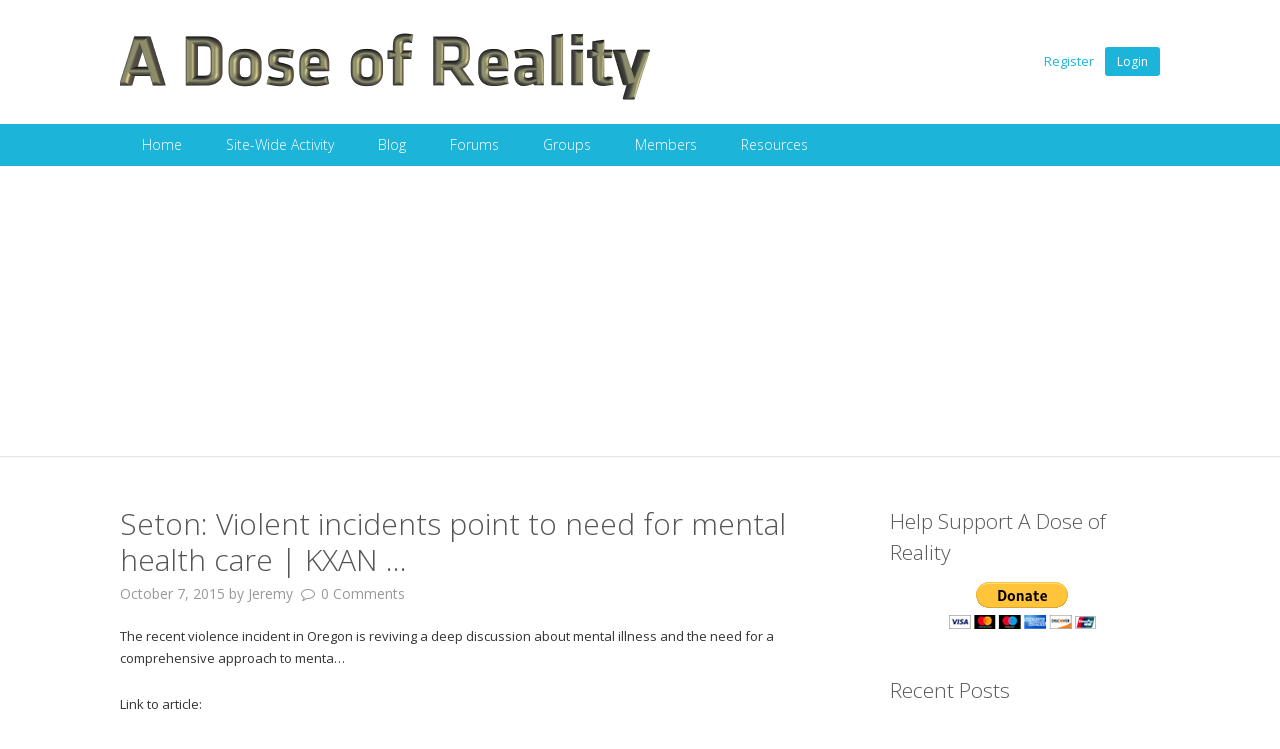

--- FILE ---
content_type: text/html; charset=UTF-8
request_url: https://adoseofreality.org/2015/10/seton-violent-incidents-point-to-need-for-mental-health-care-kxan/
body_size: 21020
content:
<!DOCTYPE html>
<!--[if lt IE 9 ]>
<html class="ie ie-legacy" dir="ltr" lang="en-US" prefix="og: https://ogp.me/ns#"> <![endif]-->
<!--[if gte IE 9 ]><!-->
<html class="ie" dir="ltr" lang="en-US" prefix="og: https://ogp.me/ns#">
<!--<![endif]-->
<!--[if ! IE  ]><!-->
<html dir="ltr" lang="en-US" prefix="og: https://ogp.me/ns#">
<!--<![endif]-->
<head><style>img.lazy{min-height:1px}</style><link rel="preload" href="https://adoseofreality.org/wp-content/plugins/w3-total-cache/pub/js/lazyload.min.js?x39378" as="script">
<meta charset="UTF-8" />
<meta name="viewport" content="width=device-width, initial-scale=1, maximum-scale=1, user-scalable=no">
<meta name="apple-mobile-web-app-capable" content="yes" />
<meta name="msapplication-tap-highlight" content="no"/>
<meta http-equiv="X-UA-Compatible" content="IE=edge" />
<link rel="profile" href="https://gmpg.org/xfn/11" />
<link rel="pingback" href="https://adoseofreality.org/xmlrpc.php" />
<link rel="shortcut icon" href="https://adoseofreality.org/wp-content/themes/buddyboss-child/images/favicon.ico?x39378" type="image/x-icon">
<!-- BuddyPress and bbPress Stylesheets are called in wp_head, if plugins are activated -->
<title>Seton: Violent incidents point to need for mental health care | KXAN … - A Dose of Reality</title>
				<script type="text/javascript" async defers>
					var anr_onloadCallback = function() {
						for ( var i = 0; i < document.forms.length; i++ ) {
							var form = document.forms[i];
							var captcha_div = form.querySelector( '.anr_captcha_field_div' );

							if ( null === captcha_div )
								continue;
							captcha_div.innerHTML = '';
							( function( form ) {
								var anr_captcha = grecaptcha.render( captcha_div,{
									'sitekey' : '6Lf59dkSAAAAAJDYnOM_rH90fI2tgawJM0OU0PrI',
									'size'  : '',
									'theme' : ''
								});
								if ( typeof jQuery !== 'undefined' ) {
									jQuery( document.body ).on( 'checkout_error', function(){
										grecaptcha.reset(anr_captcha);
									});
								}
								if ( typeof wpcf7 !== 'undefined' ) {
									document.addEventListener( 'wpcf7submit', function() {
										grecaptcha.reset(anr_captcha);
									}, false );
								}
							})(form);
						}
					};
				</script>
							<script src="https://www.google.com/recaptcha/api.js?onload=anr_onloadCallback&#038;render=expliciteng"
			async defer>
		</script>
					<style>#frm_buddypress-edit-activity textarea { width: 100%; }</style>
		<!-- All in One SEO 4.4.8 - aioseo.com -->
		<meta name="description" content="The recent violence incident in Oregon is reviving a deep discussion about mental illness and the need for a comprehensive approach to menta…" />
		<meta name="robots" content="max-image-preview:large" />
		<link rel="canonical" href="https://adoseofreality.org/2015/10/seton-violent-incidents-point-to-need-for-mental-health-care-kxan/" />
		<meta name="generator" content="All in One SEO (AIOSEO) 4.4.8" />
		<meta property="og:locale" content="en_US" />
		<meta property="og:site_name" content="A Dose of Reality -" />
		<meta property="og:type" content="article" />
		<meta property="og:title" content="Seton: Violent incidents point to need for mental health care | KXAN … - A Dose of Reality" />
		<meta property="og:description" content="The recent violence incident in Oregon is reviving a deep discussion about mental illness and the need for a comprehensive approach to menta…" />
		<meta property="og:url" content="https://adoseofreality.org/2015/10/seton-violent-incidents-point-to-need-for-mental-health-care-kxan/" />
		<meta property="article:published_time" content="2015-10-07T17:04:00+00:00" />
		<meta property="article:modified_time" content="2015-10-07T17:04:00+00:00" />
		<meta name="twitter:card" content="summary" />
		<meta name="twitter:title" content="Seton: Violent incidents point to need for mental health care | KXAN … - A Dose of Reality" />
		<meta name="twitter:description" content="The recent violence incident in Oregon is reviving a deep discussion about mental illness and the need for a comprehensive approach to menta…" />
		<script type="application/ld+json" class="aioseo-schema">
			{"@context":"https:\/\/schema.org","@graph":[{"@type":"BlogPosting","@id":"https:\/\/adoseofreality.org\/2015\/10\/seton-violent-incidents-point-to-need-for-mental-health-care-kxan\/#blogposting","name":"Seton: Violent incidents point to need for mental health care | KXAN \u2026 - A Dose of Reality","headline":"Seton: Violent incidents point to need for mental health care | KXAN &#8230;","author":{"@id":"https:\/\/adoseofreality.org\/author\/jeremy\/#author"},"publisher":{"@id":"https:\/\/adoseofreality.org\/#organization"},"datePublished":"2015-10-07T17:04:00-04:00","dateModified":"2015-10-07T17:04:00-04:00","inLanguage":"en-US","mainEntityOfPage":{"@id":"https:\/\/adoseofreality.org\/2015\/10\/seton-violent-incidents-point-to-need-for-mental-health-care-kxan\/#webpage"},"isPartOf":{"@id":"https:\/\/adoseofreality.org\/2015\/10\/seton-violent-incidents-point-to-need-for-mental-health-care-kxan\/#webpage"},"articleSection":"Mental Health Awareness, Mental Health Care, Research, Mental Health Care, research"},{"@type":"BreadcrumbList","@id":"https:\/\/adoseofreality.org\/2015\/10\/seton-violent-incidents-point-to-need-for-mental-health-care-kxan\/#breadcrumblist","itemListElement":[{"@type":"ListItem","@id":"https:\/\/adoseofreality.org\/#listItem","position":1,"name":"Home","item":"https:\/\/adoseofreality.org\/","nextItem":"https:\/\/adoseofreality.org\/2015\/#listItem"},{"@type":"ListItem","@id":"https:\/\/adoseofreality.org\/2015\/#listItem","position":2,"name":"2015","item":"https:\/\/adoseofreality.org\/2015\/","nextItem":"https:\/\/adoseofreality.org\/2015\/10\/#listItem","previousItem":"https:\/\/adoseofreality.org\/#listItem"},{"@type":"ListItem","@id":"https:\/\/adoseofreality.org\/2015\/10\/#listItem","position":3,"name":"October","item":"https:\/\/adoseofreality.org\/2015\/10\/","nextItem":"https:\/\/adoseofreality.org\/2015\/10\/seton-violent-incidents-point-to-need-for-mental-health-care-kxan\/#listItem","previousItem":"https:\/\/adoseofreality.org\/2015\/#listItem"},{"@type":"ListItem","@id":"https:\/\/adoseofreality.org\/2015\/10\/seton-violent-incidents-point-to-need-for-mental-health-care-kxan\/#listItem","position":4,"name":"Seton: Violent incidents point to need for mental health care | KXAN ...","previousItem":"https:\/\/adoseofreality.org\/2015\/10\/#listItem"}]},{"@type":"Organization","@id":"https:\/\/adoseofreality.org\/#organization","name":"A Dose of Reality","url":"https:\/\/adoseofreality.org\/"},{"@type":"Person","@id":"https:\/\/adoseofreality.org\/author\/jeremy\/#author","url":"https:\/\/adoseofreality.org\/author\/jeremy\/","name":"Jeremy","image":{"@type":"ImageObject","@id":"https:\/\/adoseofreality.org\/2015\/10\/seton-violent-incidents-point-to-need-for-mental-health-care-kxan\/#authorImage","url":"https:\/\/adoseofreality.org\/wp-content\/uploads\/avatars\/2\/60d77f83d3a175a7e1aefb1e6633b411-bpfull.jpg","width":96,"height":96,"caption":"Jeremy"}},{"@type":"WebPage","@id":"https:\/\/adoseofreality.org\/2015\/10\/seton-violent-incidents-point-to-need-for-mental-health-care-kxan\/#webpage","url":"https:\/\/adoseofreality.org\/2015\/10\/seton-violent-incidents-point-to-need-for-mental-health-care-kxan\/","name":"Seton: Violent incidents point to need for mental health care | KXAN \u2026 - A Dose of Reality","description":"The recent violence incident in Oregon is reviving a deep discussion about mental illness and the need for a comprehensive approach to menta\u2026","inLanguage":"en-US","isPartOf":{"@id":"https:\/\/adoseofreality.org\/#website"},"breadcrumb":{"@id":"https:\/\/adoseofreality.org\/2015\/10\/seton-violent-incidents-point-to-need-for-mental-health-care-kxan\/#breadcrumblist"},"author":{"@id":"https:\/\/adoseofreality.org\/author\/jeremy\/#author"},"creator":{"@id":"https:\/\/adoseofreality.org\/author\/jeremy\/#author"},"datePublished":"2015-10-07T17:04:00-04:00","dateModified":"2015-10-07T17:04:00-04:00"},{"@type":"WebSite","@id":"https:\/\/adoseofreality.org\/#website","url":"https:\/\/adoseofreality.org\/","name":"A Dose of Reality","inLanguage":"en-US","publisher":{"@id":"https:\/\/adoseofreality.org\/#organization"}}]}
		</script>
		<!-- All in One SEO -->

<link rel='dns-prefetch' href='//secure.gravatar.com' />
<link rel='dns-prefetch' href='//www.googletagmanager.com' />
<link rel='dns-prefetch' href='//stats.wp.com' />
<link rel='dns-prefetch' href='//fonts.googleapis.com' />
<link rel='dns-prefetch' href='//maxcdn.bootstrapcdn.com' />
<link rel='dns-prefetch' href='//v0.wordpress.com' />
<link rel='dns-prefetch' href='//jetpack.wordpress.com' />
<link rel='dns-prefetch' href='//s0.wp.com' />
<link rel='dns-prefetch' href='//public-api.wordpress.com' />
<link rel='dns-prefetch' href='//0.gravatar.com' />
<link rel='dns-prefetch' href='//1.gravatar.com' />
<link rel='dns-prefetch' href='//2.gravatar.com' />
<link rel='dns-prefetch' href='//i0.wp.com' />
<link rel='dns-prefetch' href='//c0.wp.com' />
<link rel='dns-prefetch' href='//widgets.wp.com' />
<link rel='dns-prefetch' href='//pagead2.googlesyndication.com' />
<link rel="alternate" type="application/rss+xml" title="A Dose of Reality &raquo; Feed" href="https://adoseofreality.org/feed/" />
<link rel="alternate" type="application/rss+xml" title="A Dose of Reality &raquo; Comments Feed" href="https://adoseofreality.org/comments/feed/" />
<link rel="alternate" type="application/rss+xml" title="A Dose of Reality &raquo; Seton: Violent incidents point to need for mental health care | KXAN &#8230; Comments Feed" href="https://adoseofreality.org/2015/10/seton-violent-incidents-point-to-need-for-mental-health-care-kxan/feed/" />
<script type="text/javascript">
window._wpemojiSettings = {"baseUrl":"https:\/\/s.w.org\/images\/core\/emoji\/14.0.0\/72x72\/","ext":".png","svgUrl":"https:\/\/s.w.org\/images\/core\/emoji\/14.0.0\/svg\/","svgExt":".svg","source":{"concatemoji":"https:\/\/adoseofreality.org\/wp-includes\/js\/wp-emoji-release.min.js?ver=6.3.7"}};
/*! This file is auto-generated */
!function(i,n){var o,s,e;function c(e){try{var t={supportTests:e,timestamp:(new Date).valueOf()};sessionStorage.setItem(o,JSON.stringify(t))}catch(e){}}function p(e,t,n){e.clearRect(0,0,e.canvas.width,e.canvas.height),e.fillText(t,0,0);var t=new Uint32Array(e.getImageData(0,0,e.canvas.width,e.canvas.height).data),r=(e.clearRect(0,0,e.canvas.width,e.canvas.height),e.fillText(n,0,0),new Uint32Array(e.getImageData(0,0,e.canvas.width,e.canvas.height).data));return t.every(function(e,t){return e===r[t]})}function u(e,t,n){switch(t){case"flag":return n(e,"\ud83c\udff3\ufe0f\u200d\u26a7\ufe0f","\ud83c\udff3\ufe0f\u200b\u26a7\ufe0f")?!1:!n(e,"\ud83c\uddfa\ud83c\uddf3","\ud83c\uddfa\u200b\ud83c\uddf3")&&!n(e,"\ud83c\udff4\udb40\udc67\udb40\udc62\udb40\udc65\udb40\udc6e\udb40\udc67\udb40\udc7f","\ud83c\udff4\u200b\udb40\udc67\u200b\udb40\udc62\u200b\udb40\udc65\u200b\udb40\udc6e\u200b\udb40\udc67\u200b\udb40\udc7f");case"emoji":return!n(e,"\ud83e\udef1\ud83c\udffb\u200d\ud83e\udef2\ud83c\udfff","\ud83e\udef1\ud83c\udffb\u200b\ud83e\udef2\ud83c\udfff")}return!1}function f(e,t,n){var r="undefined"!=typeof WorkerGlobalScope&&self instanceof WorkerGlobalScope?new OffscreenCanvas(300,150):i.createElement("canvas"),a=r.getContext("2d",{willReadFrequently:!0}),o=(a.textBaseline="top",a.font="600 32px Arial",{});return e.forEach(function(e){o[e]=t(a,e,n)}),o}function t(e){var t=i.createElement("script");t.src=e,t.defer=!0,i.head.appendChild(t)}"undefined"!=typeof Promise&&(o="wpEmojiSettingsSupports",s=["flag","emoji"],n.supports={everything:!0,everythingExceptFlag:!0},e=new Promise(function(e){i.addEventListener("DOMContentLoaded",e,{once:!0})}),new Promise(function(t){var n=function(){try{var e=JSON.parse(sessionStorage.getItem(o));if("object"==typeof e&&"number"==typeof e.timestamp&&(new Date).valueOf()<e.timestamp+604800&&"object"==typeof e.supportTests)return e.supportTests}catch(e){}return null}();if(!n){if("undefined"!=typeof Worker&&"undefined"!=typeof OffscreenCanvas&&"undefined"!=typeof URL&&URL.createObjectURL&&"undefined"!=typeof Blob)try{var e="postMessage("+f.toString()+"("+[JSON.stringify(s),u.toString(),p.toString()].join(",")+"));",r=new Blob([e],{type:"text/javascript"}),a=new Worker(URL.createObjectURL(r),{name:"wpTestEmojiSupports"});return void(a.onmessage=function(e){c(n=e.data),a.terminate(),t(n)})}catch(e){}c(n=f(s,u,p))}t(n)}).then(function(e){for(var t in e)n.supports[t]=e[t],n.supports.everything=n.supports.everything&&n.supports[t],"flag"!==t&&(n.supports.everythingExceptFlag=n.supports.everythingExceptFlag&&n.supports[t]);n.supports.everythingExceptFlag=n.supports.everythingExceptFlag&&!n.supports.flag,n.DOMReady=!1,n.readyCallback=function(){n.DOMReady=!0}}).then(function(){return e}).then(function(){var e;n.supports.everything||(n.readyCallback(),(e=n.source||{}).concatemoji?t(e.concatemoji):e.wpemoji&&e.twemoji&&(t(e.twemoji),t(e.wpemoji)))}))}((window,document),window._wpemojiSettings);
</script>
<style type="text/css">
img.wp-smiley,
img.emoji {
	display: inline !important;
	border: none !important;
	box-shadow: none !important;
	height: 1em !important;
	width: 1em !important;
	margin: 0 0.07em !important;
	vertical-align: -0.1em !important;
	background: none !important;
	padding: 0 !important;
}
</style>
	<link rel='stylesheet' id='fontawesome-css' href='//maxcdn.bootstrapcdn.com/font-awesome/4.7.0/css/font-awesome.min.css?ver=4.7.0' type='text/css' media='all' />
<link rel='stylesheet' id='googlefonts-css' href='//fonts.googleapis.com/css?family=Open+Sans:300italic,400italic,600italic,700italic,400,700,600,300' type='text/css' media='all' />
<link rel='stylesheet' id='buddyboss-wp-frontend-css' href='https://adoseofreality.org/wp-content/themes/buddyboss/css/wordpress.min.css?x39378' type='text/css' media='all' />
<link rel='stylesheet' id='buddyboss-bp-frontend-css' href='https://adoseofreality.org/wp-content/themes/buddyboss/css/buddypress-main.min.css?x39378' type='text/css' media='all' />
<link rel='stylesheet' id='buddyboss-bbpress-frontend-css' href='https://adoseofreality.org/wp-content/themes/buddyboss/css/bbpress-main.min.css?x39378' type='text/css' media='all' />
<link rel='stylesheet' id='buddyboss-wp-plugins-css' href='https://adoseofreality.org/wp-content/themes/buddyboss/css/plugins.min.css?x39378' type='text/css' media='all' />
<link rel='stylesheet' id='buddyboss-wp-adminbar-mobile-css' href='https://adoseofreality.org/wp-content/themes/buddyboss/css/adminbar-mobile.min.css?x39378' type='text/css' media='all' />
<link rel='stylesheet' id='dashicons-css' href='https://c0.wp.com/c/6.3.7/wp-includes/css/dashicons.min.css' type='text/css' media='all' />
<link rel='stylesheet' id='buddyboss-wp-adminbar-desktop-fixed-css' href='https://adoseofreality.org/wp-content/themes/buddyboss/css/adminbar-desktop-fixed.min.css?x39378' type='text/css' media='all' />
<link rel='stylesheet' id='wp-block-library-css' href='https://c0.wp.com/c/6.3.7/wp-includes/css/dist/block-library/style.min.css' type='text/css' media='all' />
<style id='wp-block-library-inline-css' type='text/css'>
.has-text-align-justify{text-align:justify;}
</style>
<link rel='stylesheet' id='bp-login-form-block-css' href='https://adoseofreality.org/wp-content/plugins/buddypress/bp-core/css/blocks/login-form.min.css?x39378' type='text/css' media='all' />
<link rel='stylesheet' id='bp-member-block-css' href='https://adoseofreality.org/wp-content/plugins/buddypress/bp-members/css/blocks/member.min.css?x39378' type='text/css' media='all' />
<link rel='stylesheet' id='bp-members-block-css' href='https://adoseofreality.org/wp-content/plugins/buddypress/bp-members/css/blocks/members.min.css?x39378' type='text/css' media='all' />
<link rel='stylesheet' id='bp-dynamic-members-block-css' href='https://adoseofreality.org/wp-content/plugins/buddypress/bp-members/css/blocks/dynamic-members.min.css?x39378' type='text/css' media='all' />
<link rel='stylesheet' id='bp-latest-activities-block-css' href='https://adoseofreality.org/wp-content/plugins/buddypress/bp-activity/css/blocks/latest-activities.min.css?x39378' type='text/css' media='all' />
<link rel='stylesheet' id='bp-friends-block-css' href='https://adoseofreality.org/wp-content/plugins/buddypress/bp-friends/css/blocks/friends.min.css?x39378' type='text/css' media='all' />
<link rel='stylesheet' id='bp-group-block-css' href='https://adoseofreality.org/wp-content/plugins/buddypress/bp-groups/css/blocks/group.min.css?x39378' type='text/css' media='all' />
<link rel='stylesheet' id='bp-groups-block-css' href='https://adoseofreality.org/wp-content/plugins/buddypress/bp-groups/css/blocks/groups.min.css?x39378' type='text/css' media='all' />
<link rel='stylesheet' id='bp-dynamic-groups-block-css' href='https://adoseofreality.org/wp-content/plugins/buddypress/bp-groups/css/blocks/dynamic-groups.min.css?x39378' type='text/css' media='all' />
<link rel='stylesheet' id='bp-sitewide-notices-block-css' href='https://adoseofreality.org/wp-content/plugins/buddypress/bp-messages/css/blocks/sitewide-notices.min.css?x39378' type='text/css' media='all' />
<style id='activitypub-followers-style-inline-css' type='text/css'>
.activitypub-follower-block.is-style-compact .activitypub-handle,.activitypub-follower-block.is-style-compact .sep{display:none}.activitypub-follower-block.is-style-with-lines ul li{border-bottom:.5px solid;margin-bottom:.5rem;padding-bottom:.5rem}.activitypub-follower-block.is-style-with-lines ul li:last-child{border-bottom:none}.activitypub-follower-block.is-style-with-lines .activitypub-handle,.activitypub-follower-block.is-style-with-lines .activitypub-name{text-decoration:none}.activitypub-follower-block.is-style-with-lines .activitypub-handle:hover,.activitypub-follower-block.is-style-with-lines .activitypub-name:hover{text-decoration:underline}.activitypub-follower-block ul{margin:0!important;padding:0!important}.activitypub-follower-block li{display:flex;margin-bottom:1rem}.activitypub-follower-block img{border-radius:50%;height:40px;margin-right:var(--wp--preset--spacing--20,.5rem);width:40px}.activitypub-follower-block .activitypub-link{align-items:center;color:inherit!important;display:flex;flex-flow:row nowrap;max-width:100%;text-decoration:none!important}.activitypub-follower-block .activitypub-handle,.activitypub-follower-block .activitypub-name{text-decoration:underline;text-decoration-thickness:.8px;text-underline-position:under}.activitypub-follower-block .activitypub-handle:hover,.activitypub-follower-block .activitypub-name:hover{text-decoration:none}.activitypub-follower-block .activitypub-name{font-size:var(--wp--preset--font-size--normal,16px)}.activitypub-follower-block .activitypub-actor{font-size:var(--wp--preset--font-size--small,13px);overflow:hidden;text-overflow:ellipsis;white-space:nowrap}.activitypub-follower-block .sep{padding:0 .2rem}.activitypub-follower-block .wp-block-query-pagination{margin-top:1.5rem}.activitypub-follower-block .activitypub-pager{cursor:default}.activitypub-follower-block .activitypub-pager.current{opacity:.33}.activitypub-follower-block .page-numbers{padding:0 .2rem}.activitypub-follower-block .page-numbers.current{font-weight:700;opacity:1}

</style>
<style id='activitypub-follow-me-style-inline-css' type='text/css'>
.activitypub-follow-me-block-wrapper{width:100%}.activitypub-follow-me-block-wrapper.has-background .activitypub-profile,.activitypub-follow-me-block-wrapper.has-border-color .activitypub-profile{padding-left:1rem;padding-right:1rem}.activitypub-follow-me-block-wrapper .activitypub-profile{align-items:center;display:flex;padding:1rem 0}.activitypub-follow-me-block-wrapper .activitypub-profile .activitypub-profile__avatar{border-radius:50%;height:75px;margin-right:1rem;width:75px}.activitypub-follow-me-block-wrapper .activitypub-profile .activitypub-profile__content{flex:1;min-width:0}.activitypub-follow-me-block-wrapper .activitypub-profile .activitypub-profile__handle,.activitypub-follow-me-block-wrapper .activitypub-profile .activitypub-profile__name{line-height:1.2;margin:0;overflow:hidden;text-overflow:ellipsis;white-space:nowrap}.activitypub-follow-me-block-wrapper .activitypub-profile .activitypub-profile__name{font-size:1.25em}.activitypub-follow-me-block-wrapper .activitypub-profile .activitypub-profile__follow{align-self:center;background-color:var(--wp--preset--color--black);color:var(--wp--preset--color--white);margin-left:1rem}.activitypub-profile__confirm.components-modal__frame{background-color:#f7f7f7;color:#333}.activitypub-profile__confirm.components-modal__frame .components-modal__header-heading,.activitypub-profile__confirm.components-modal__frame h4{color:#333;letter-spacing:inherit;word-spacing:inherit}.activitypub-follow-me__dialog{max-width:30em}.activitypub-follow-me__dialog h4{line-height:1;margin:0}.activitypub-follow-me__dialog .apmfd__section{margin-bottom:2em}.activitypub-follow-me__dialog .apfmd-description{font-size:var(--wp--preset--font-size--normal,.75rem);margin:.33em 0 1em}.activitypub-follow-me__dialog .apfmd__button-group{display:flex;justify-content:flex-end}.activitypub-follow-me__dialog .apfmd__button-group svg{height:21px;margin-right:.5em;width:21px}.activitypub-follow-me__dialog .apfmd__button-group input{flex:1;padding-left:1em;padding-right:1em}

</style>
<link rel='stylesheet' id='wp-components-css' href='https://c0.wp.com/c/6.3.7/wp-includes/css/dist/components/style.min.css' type='text/css' media='all' />
<link rel='stylesheet' id='mediaelement-css' href='https://c0.wp.com/c/6.3.7/wp-includes/js/mediaelement/mediaelementplayer-legacy.min.css' type='text/css' media='all' />
<link rel='stylesheet' id='wp-mediaelement-css' href='https://c0.wp.com/c/6.3.7/wp-includes/js/mediaelement/wp-mediaelement.min.css' type='text/css' media='all' />
<style id='classic-theme-styles-inline-css' type='text/css'>
/*! This file is auto-generated */
.wp-block-button__link{color:#fff;background-color:#32373c;border-radius:9999px;box-shadow:none;text-decoration:none;padding:calc(.667em + 2px) calc(1.333em + 2px);font-size:1.125em}.wp-block-file__button{background:#32373c;color:#fff;text-decoration:none}
</style>
<style id='global-styles-inline-css' type='text/css'>
body{--wp--preset--color--black: #000000;--wp--preset--color--cyan-bluish-gray: #abb8c3;--wp--preset--color--white: #ffffff;--wp--preset--color--pale-pink: #f78da7;--wp--preset--color--vivid-red: #cf2e2e;--wp--preset--color--luminous-vivid-orange: #ff6900;--wp--preset--color--luminous-vivid-amber: #fcb900;--wp--preset--color--light-green-cyan: #7bdcb5;--wp--preset--color--vivid-green-cyan: #00d084;--wp--preset--color--pale-cyan-blue: #8ed1fc;--wp--preset--color--vivid-cyan-blue: #0693e3;--wp--preset--color--vivid-purple: #9b51e0;--wp--preset--gradient--vivid-cyan-blue-to-vivid-purple: linear-gradient(135deg,rgba(6,147,227,1) 0%,rgb(155,81,224) 100%);--wp--preset--gradient--light-green-cyan-to-vivid-green-cyan: linear-gradient(135deg,rgb(122,220,180) 0%,rgb(0,208,130) 100%);--wp--preset--gradient--luminous-vivid-amber-to-luminous-vivid-orange: linear-gradient(135deg,rgba(252,185,0,1) 0%,rgba(255,105,0,1) 100%);--wp--preset--gradient--luminous-vivid-orange-to-vivid-red: linear-gradient(135deg,rgba(255,105,0,1) 0%,rgb(207,46,46) 100%);--wp--preset--gradient--very-light-gray-to-cyan-bluish-gray: linear-gradient(135deg,rgb(238,238,238) 0%,rgb(169,184,195) 100%);--wp--preset--gradient--cool-to-warm-spectrum: linear-gradient(135deg,rgb(74,234,220) 0%,rgb(151,120,209) 20%,rgb(207,42,186) 40%,rgb(238,44,130) 60%,rgb(251,105,98) 80%,rgb(254,248,76) 100%);--wp--preset--gradient--blush-light-purple: linear-gradient(135deg,rgb(255,206,236) 0%,rgb(152,150,240) 100%);--wp--preset--gradient--blush-bordeaux: linear-gradient(135deg,rgb(254,205,165) 0%,rgb(254,45,45) 50%,rgb(107,0,62) 100%);--wp--preset--gradient--luminous-dusk: linear-gradient(135deg,rgb(255,203,112) 0%,rgb(199,81,192) 50%,rgb(65,88,208) 100%);--wp--preset--gradient--pale-ocean: linear-gradient(135deg,rgb(255,245,203) 0%,rgb(182,227,212) 50%,rgb(51,167,181) 100%);--wp--preset--gradient--electric-grass: linear-gradient(135deg,rgb(202,248,128) 0%,rgb(113,206,126) 100%);--wp--preset--gradient--midnight: linear-gradient(135deg,rgb(2,3,129) 0%,rgb(40,116,252) 100%);--wp--preset--font-size--small: 13px;--wp--preset--font-size--medium: 20px;--wp--preset--font-size--large: 36px;--wp--preset--font-size--x-large: 42px;--wp--preset--spacing--20: 0.44rem;--wp--preset--spacing--30: 0.67rem;--wp--preset--spacing--40: 1rem;--wp--preset--spacing--50: 1.5rem;--wp--preset--spacing--60: 2.25rem;--wp--preset--spacing--70: 3.38rem;--wp--preset--spacing--80: 5.06rem;--wp--preset--shadow--natural: 6px 6px 9px rgba(0, 0, 0, 0.2);--wp--preset--shadow--deep: 12px 12px 50px rgba(0, 0, 0, 0.4);--wp--preset--shadow--sharp: 6px 6px 0px rgba(0, 0, 0, 0.2);--wp--preset--shadow--outlined: 6px 6px 0px -3px rgba(255, 255, 255, 1), 6px 6px rgba(0, 0, 0, 1);--wp--preset--shadow--crisp: 6px 6px 0px rgba(0, 0, 0, 1);}:where(.is-layout-flex){gap: 0.5em;}:where(.is-layout-grid){gap: 0.5em;}body .is-layout-flow > .alignleft{float: left;margin-inline-start: 0;margin-inline-end: 2em;}body .is-layout-flow > .alignright{float: right;margin-inline-start: 2em;margin-inline-end: 0;}body .is-layout-flow > .aligncenter{margin-left: auto !important;margin-right: auto !important;}body .is-layout-constrained > .alignleft{float: left;margin-inline-start: 0;margin-inline-end: 2em;}body .is-layout-constrained > .alignright{float: right;margin-inline-start: 2em;margin-inline-end: 0;}body .is-layout-constrained > .aligncenter{margin-left: auto !important;margin-right: auto !important;}body .is-layout-constrained > :where(:not(.alignleft):not(.alignright):not(.alignfull)){max-width: var(--wp--style--global--content-size);margin-left: auto !important;margin-right: auto !important;}body .is-layout-constrained > .alignwide{max-width: var(--wp--style--global--wide-size);}body .is-layout-flex{display: flex;}body .is-layout-flex{flex-wrap: wrap;align-items: center;}body .is-layout-flex > *{margin: 0;}body .is-layout-grid{display: grid;}body .is-layout-grid > *{margin: 0;}:where(.wp-block-columns.is-layout-flex){gap: 2em;}:where(.wp-block-columns.is-layout-grid){gap: 2em;}:where(.wp-block-post-template.is-layout-flex){gap: 1.25em;}:where(.wp-block-post-template.is-layout-grid){gap: 1.25em;}.has-black-color{color: var(--wp--preset--color--black) !important;}.has-cyan-bluish-gray-color{color: var(--wp--preset--color--cyan-bluish-gray) !important;}.has-white-color{color: var(--wp--preset--color--white) !important;}.has-pale-pink-color{color: var(--wp--preset--color--pale-pink) !important;}.has-vivid-red-color{color: var(--wp--preset--color--vivid-red) !important;}.has-luminous-vivid-orange-color{color: var(--wp--preset--color--luminous-vivid-orange) !important;}.has-luminous-vivid-amber-color{color: var(--wp--preset--color--luminous-vivid-amber) !important;}.has-light-green-cyan-color{color: var(--wp--preset--color--light-green-cyan) !important;}.has-vivid-green-cyan-color{color: var(--wp--preset--color--vivid-green-cyan) !important;}.has-pale-cyan-blue-color{color: var(--wp--preset--color--pale-cyan-blue) !important;}.has-vivid-cyan-blue-color{color: var(--wp--preset--color--vivid-cyan-blue) !important;}.has-vivid-purple-color{color: var(--wp--preset--color--vivid-purple) !important;}.has-black-background-color{background-color: var(--wp--preset--color--black) !important;}.has-cyan-bluish-gray-background-color{background-color: var(--wp--preset--color--cyan-bluish-gray) !important;}.has-white-background-color{background-color: var(--wp--preset--color--white) !important;}.has-pale-pink-background-color{background-color: var(--wp--preset--color--pale-pink) !important;}.has-vivid-red-background-color{background-color: var(--wp--preset--color--vivid-red) !important;}.has-luminous-vivid-orange-background-color{background-color: var(--wp--preset--color--luminous-vivid-orange) !important;}.has-luminous-vivid-amber-background-color{background-color: var(--wp--preset--color--luminous-vivid-amber) !important;}.has-light-green-cyan-background-color{background-color: var(--wp--preset--color--light-green-cyan) !important;}.has-vivid-green-cyan-background-color{background-color: var(--wp--preset--color--vivid-green-cyan) !important;}.has-pale-cyan-blue-background-color{background-color: var(--wp--preset--color--pale-cyan-blue) !important;}.has-vivid-cyan-blue-background-color{background-color: var(--wp--preset--color--vivid-cyan-blue) !important;}.has-vivid-purple-background-color{background-color: var(--wp--preset--color--vivid-purple) !important;}.has-black-border-color{border-color: var(--wp--preset--color--black) !important;}.has-cyan-bluish-gray-border-color{border-color: var(--wp--preset--color--cyan-bluish-gray) !important;}.has-white-border-color{border-color: var(--wp--preset--color--white) !important;}.has-pale-pink-border-color{border-color: var(--wp--preset--color--pale-pink) !important;}.has-vivid-red-border-color{border-color: var(--wp--preset--color--vivid-red) !important;}.has-luminous-vivid-orange-border-color{border-color: var(--wp--preset--color--luminous-vivid-orange) !important;}.has-luminous-vivid-amber-border-color{border-color: var(--wp--preset--color--luminous-vivid-amber) !important;}.has-light-green-cyan-border-color{border-color: var(--wp--preset--color--light-green-cyan) !important;}.has-vivid-green-cyan-border-color{border-color: var(--wp--preset--color--vivid-green-cyan) !important;}.has-pale-cyan-blue-border-color{border-color: var(--wp--preset--color--pale-cyan-blue) !important;}.has-vivid-cyan-blue-border-color{border-color: var(--wp--preset--color--vivid-cyan-blue) !important;}.has-vivid-purple-border-color{border-color: var(--wp--preset--color--vivid-purple) !important;}.has-vivid-cyan-blue-to-vivid-purple-gradient-background{background: var(--wp--preset--gradient--vivid-cyan-blue-to-vivid-purple) !important;}.has-light-green-cyan-to-vivid-green-cyan-gradient-background{background: var(--wp--preset--gradient--light-green-cyan-to-vivid-green-cyan) !important;}.has-luminous-vivid-amber-to-luminous-vivid-orange-gradient-background{background: var(--wp--preset--gradient--luminous-vivid-amber-to-luminous-vivid-orange) !important;}.has-luminous-vivid-orange-to-vivid-red-gradient-background{background: var(--wp--preset--gradient--luminous-vivid-orange-to-vivid-red) !important;}.has-very-light-gray-to-cyan-bluish-gray-gradient-background{background: var(--wp--preset--gradient--very-light-gray-to-cyan-bluish-gray) !important;}.has-cool-to-warm-spectrum-gradient-background{background: var(--wp--preset--gradient--cool-to-warm-spectrum) !important;}.has-blush-light-purple-gradient-background{background: var(--wp--preset--gradient--blush-light-purple) !important;}.has-blush-bordeaux-gradient-background{background: var(--wp--preset--gradient--blush-bordeaux) !important;}.has-luminous-dusk-gradient-background{background: var(--wp--preset--gradient--luminous-dusk) !important;}.has-pale-ocean-gradient-background{background: var(--wp--preset--gradient--pale-ocean) !important;}.has-electric-grass-gradient-background{background: var(--wp--preset--gradient--electric-grass) !important;}.has-midnight-gradient-background{background: var(--wp--preset--gradient--midnight) !important;}.has-small-font-size{font-size: var(--wp--preset--font-size--small) !important;}.has-medium-font-size{font-size: var(--wp--preset--font-size--medium) !important;}.has-large-font-size{font-size: var(--wp--preset--font-size--large) !important;}.has-x-large-font-size{font-size: var(--wp--preset--font-size--x-large) !important;}
.wp-block-navigation a:where(:not(.wp-element-button)){color: inherit;}
:where(.wp-block-post-template.is-layout-flex){gap: 1.25em;}:where(.wp-block-post-template.is-layout-grid){gap: 1.25em;}
:where(.wp-block-columns.is-layout-flex){gap: 2em;}:where(.wp-block-columns.is-layout-grid){gap: 2em;}
.wp-block-pullquote{font-size: 1.5em;line-height: 1.6;}
</style>
<link rel='stylesheet' id='buddypress-recaptcha-css' href='https://adoseofreality.org/wp-content/plugins/buddypress-recaptcha/public/css/recaptcha-for-buddypress-public.css?x39378' type='text/css' media='all' />
<style id='jetpack_facebook_likebox-inline-css' type='text/css'>
.widget_facebook_likebox {
	overflow: hidden;
}

</style>
<link rel='stylesheet' id='buddyboss-wall-main-css' href='https://adoseofreality.org/wp-content/plugins/buddyboss-wall/assets/css/buddyboss-wall.min.css?x39378' type='text/css' media='all' />
<link rel='stylesheet' id='buddyboss-media-main-css' href='https://adoseofreality.org/wp-content/plugins/buddyboss-media/assets/css/buddyboss-media.min.css?x39378' type='text/css' media='all' />
<link rel='stylesheet' id='jquery-fancybox-css' href='https://adoseofreality.org/wp-content/plugins/buddyboss-media/assets/vendor/fancybox/jquery.fancybox.css?x39378' type='text/css' media='all' />
<link rel='stylesheet' id='buddyboss-child-custom-css' href='https://adoseofreality.org/wp-content/themes/buddyboss-child/css/custom.css?x39378' type='text/css' media='all' />
<link rel='stylesheet' id='social-logos-css' href='https://c0.wp.com/p/jetpack/12.7.2/_inc/social-logos/social-logos.min.css' type='text/css' media='all' />
<link rel='stylesheet' id='jetpack_css-css' href='https://c0.wp.com/p/jetpack/12.7.2/css/jetpack.css' type='text/css' media='all' />
<script type='text/javascript' id='jetpack_related-posts-js-extra'>
/* <![CDATA[ */
var related_posts_js_options = {"post_heading":"h4"};
/* ]]> */
</script>
<script type='text/javascript' src='https://c0.wp.com/p/jetpack/12.7.2/_inc/build/related-posts/related-posts.min.js' id='jetpack_related-posts-js'></script>
<script type='text/javascript' src='https://adoseofreality.org/wp-content/themes/buddyboss/js/modernizr.min.js?x39378' id='buddyboss-modernizr-js'></script>
<script type='text/javascript' src='https://c0.wp.com/c/6.3.7/wp-includes/js/jquery/jquery.min.js' id='jquery-core-js'></script>
<script type='text/javascript' src='https://c0.wp.com/c/6.3.7/wp-includes/js/jquery/jquery-migrate.min.js' id='jquery-migrate-js'></script>
<script type='text/javascript' src='https://adoseofreality.org/wp-content/themes/buddyboss/js/fitvids.min.js?x39378' id='fitvids-js'></script>
<script type='text/javascript' id='buddyboss-main-js-extra'>
/* <![CDATA[ */
var BuddyBossOptions = {"select_label":"Show:","post_in_label":"Post in:","tpl_url":"https:\/\/adoseofreality.org\/wp-content\/themes\/buddyboss","child_url":"https:\/\/adoseofreality.org\/wp-content\/themes\/buddyboss-child","user_profile":null};
/* ]]> */
</script>
<script type='text/javascript' src='https://adoseofreality.org/wp-content/themes/buddyboss/js/buddyboss.min.js?x39378' id='buddyboss-main-js'></script>
<script type='text/javascript' src='https://adoseofreality.org/wp-content/plugins/buddypress-recaptcha/public/js/recaptcha-for-buddypress-public.js?x39378' id='buddypress-recaptcha-js'></script>
<script type='text/javascript' id='bp-confirm-js-extra'>
/* <![CDATA[ */
var BP_Confirm = {"are_you_sure":"Are you sure?"};
/* ]]> */
</script>
<script type='text/javascript' src='https://adoseofreality.org/wp-content/plugins/buddypress/bp-core/js/confirm.min.js?x39378' id='bp-confirm-js'></script>
<script type='text/javascript' src='https://adoseofreality.org/wp-content/plugins/buddypress/bp-core/js/widget-members.min.js?x39378' id='bp-widget-members-js'></script>
<script type='text/javascript' src='https://adoseofreality.org/wp-content/plugins/buddypress/bp-core/js/jquery-query.min.js?x39378' id='bp-jquery-query-js'></script>
<script type='text/javascript' src='https://adoseofreality.org/wp-content/plugins/buddypress/bp-core/js/vendor/jquery-cookie.min.js?x39378' id='bp-jquery-cookie-js'></script>
<script type='text/javascript' src='https://adoseofreality.org/wp-content/plugins/buddypress/bp-core/js/vendor/jquery-scroll-to.min.js?x39378' id='bp-jquery-scroll-to-js'></script>
<script type='text/javascript' id='bp-legacy-js-js-extra'>
/* <![CDATA[ */
var BP_DTheme = {"accepted":"Accepted","close":"Close","comments":"comments","leave_group_confirm":"Are you sure you want to leave this group?","mark_as_fav":"Like","my_favs":"My Favorites","rejected":"Rejected","remove_fav":"Unlike","show_all":"Show all","show_all_comments":"Show all comments for this thread","show_x_comments":"Show all comments (%d)","unsaved_changes":"Your profile has unsaved changes. If you leave the page, the changes will be lost.","view":"View","store_filter_settings":""};
/* ]]> */
</script>
<script type='text/javascript' src='https://adoseofreality.org/wp-content/plugins/buddypress/bp-templates/bp-legacy/js/buddypress.min.js?x39378' id='bp-legacy-js-js'></script>
<script type='text/javascript' src='https://adoseofreality.org/wp-content/plugins/buddyboss-media/assets/vendor/photoswipe/klass.min.js?x39378' id='buddyboss-media-klass-js'></script>
<script type='text/javascript' src='https://adoseofreality.org/wp-content/plugins/buddyboss-media/assets/vendor/photoswipe/code.photoswipe.jquery-3.0.5.min.js?x39378' id='buddyboss-media-popup-js'></script>
<script type='text/javascript' src='https://adoseofreality.org/wp-content/plugins/buddyboss-media/assets/vendor/plupload2/moxie.js?x39378' id='moxie-js'></script>
<script type='text/javascript' src='https://adoseofreality.org/wp-content/plugins/buddyboss-media/assets/vendor/plupload2/plupload.dev.js?x39378' id='plupload-js'></script>

<!-- Google Analytics snippet added by Site Kit -->
<script type='text/javascript' src='https://www.googletagmanager.com/gtag/js?id=UA-19804896-7' id='google_gtagjs-js' async></script>
<script id="google_gtagjs-js-after" type="text/javascript">
window.dataLayer = window.dataLayer || [];function gtag(){dataLayer.push(arguments);}
gtag('set', 'linker', {"domains":["adoseofreality.org"]} );
gtag("js", new Date());
gtag("set", "developer_id.dZTNiMT", true);
gtag("config", "UA-19804896-7", {"anonymize_ip":true});
gtag("config", "G-VJXZ2EQZN4");
</script>

<!-- End Google Analytics snippet added by Site Kit -->
<link rel="https://api.w.org/" href="https://adoseofreality.org/wp-json/" /><link rel="alternate" type="application/json" href="https://adoseofreality.org/wp-json/wp/v2/posts/812" /><link rel="EditURI" type="application/rsd+xml" title="RSD" href="https://adoseofreality.org/xmlrpc.php?rsd" />
<link rel='shortlink' href='https://adoseofreality.org/b/DY' />
<link rel="alternate" type="application/json+oembed" href="https://adoseofreality.org/wp-json/oembed/1.0/embed?url=https%3A%2F%2Fadoseofreality.org%2F2015%2F10%2Fseton-violent-incidents-point-to-need-for-mental-health-care-kxan%2F" />
<link rel="alternate" type="text/xml+oembed" href="https://adoseofreality.org/wp-json/oembed/1.0/embed?url=https%3A%2F%2Fadoseofreality.org%2F2015%2F10%2Fseton-violent-incidents-point-to-need-for-mental-health-care-kxan%2F&#038;format=xml" />

	<script type="text/javascript">var ajaxurl = 'https://adoseofreality.org/wp-admin/admin-ajax.php';</script>


<!-- Generated with Facebook Meta Tags plugin by Shailan ( http://shailan.com/ ) --> 
	<meta property="og:title" content="Seton: Violent incidents point to need for mental health care | KXAN &#8230;" />
	<meta property="og:type" content="article" />
	<meta property="og:url" content="https://adoseofreality.org/2015/10/seton-violent-incidents-point-to-need-for-mental-health-care-kxan/" />
	<meta property="og:image" content="http://adoseofreality.org/wp-content/uploads/2013/01/ADoseLogo.png" />
	<meta property="og:site_name" content="A Dose of Reality" />
	<meta property="og:description"
          content="The recent violence incident in Oregon is reviving a deep discussion about mental illness and the need for a comprehensive approach to menta…
Share this:Click to share on Pinterest (Opens in new window)Click to share on Pocket (Opens in new window)Click to share on WhatsApp (Opens in new window)Click to share on Facebook (Opens in new window)Click to share on Tumblr (Opens in new window)Click to share on LinkedIn (Opens in new window)Click to share on Telegram (Opens in new window)Click to share on Twitter (Opens in new window)Click to share on Reddit (Opens in new window)Click to print (Opens in new window)Click to email a link to a friend (Opens in new window)Like this:Like Loading..." />
	<meta property="article:section" content="Mental Health Awareness" />
	<meta property="article:tag" content="Mental Health Care,research" />
<!-- End of Facebook Meta Tags -->
<meta name="generator" content="Site Kit by Google 1.111.0" />	<style>img#wpstats{display:none}</style>
		<style> div.ps-toolbar-favorite div.ps-toolbar-content:before { content: "\f087"; } div.ps-toolbar .ps-toolbar-favorite.bbm-unfav div.ps-toolbar-content:before { content: "\f164"; } </style><link rel="friends-base-url" href="https://adoseofreality.org/wp-json/friends/v1" />
 
	 <style type="text/css">

		/* Header Background color */
		.site-header {
			background-color: #fff;
		}

		/* Links & Buttons color */
		a,
		.sap-container-wrapper .sap-author-name.sap-author-name,
		.sap-publish-popup .button-secondary {
			color: #1db4da;
		}

		button,
		input[type="submit"],
		input[type="button"],
		input[type="reset"],
		article.post-password-required input[type=submit],
		a.comment-reply-link,
		a.comment-edit-link,
		li.bypostauthor cite span,
		a.button, #buddypress ul.button-nav li a,
		#buddypress div.generic-button a,
		#buddypress .comment-reply-link,
		.entry-header .entry-title a.button,
		a.bp-title-button,
		#buddypress div.activity-comments form input[disabled] {
			background-color: #1db4da;
		}
		
		.sap-publish-popup .button {
			border-color: #1db4da;
		}

		/* Heading Text color */
		h1, h2, h3, h4, h5, h6 {
			color: #555;
		}

		/* Site Title & Tagline color */
		.site-header h1.site-title,
		.site-header h1.site-title a,
		.site-header p.site-description {
			color: #666;
		}

		/* Slideshow Text color */
		#fwslider .title,
		#fwslider .description {
			color: #fff;
		}

		/* Icons & Indicators color */
		#fwslider .progress,
		#fwslider .readmore a,
		.pagination .current,
		.bbp-pagination-links span {
			background-color: #1db4da;
		}
		.bbp-topics-front ul.super-sticky div.bbp-topic-title-content:before,
		.bbp-topics ul.super-sticky div.bbp-topic-title-content:before,
		.bbp-topics ul.sticky div.bbp-topic-title-content:before,
		.bbp-forum-content ul.sticky:before {
			color: #1db4da;
		}

		/* 1st Footer Background Color */
		div.footer-inner-top {
			background-color: #f5f6f7;
		}

		/* 2nd Footer Background Color */
		div.footer-inner-bottom {
			background-color: #242424;
		}

		/* Body Text color */
		body {
			color: #333;
		}

		/* Fonts */
		body {
			font-family: 'Open Sans', sans-serif;
		}
		h1, h2, h3, h4, h5, h6 {
			font-family: 'Open Sans', sans-serif;
		}
		.site-header h1.site-title {
			font-family: 'Open Sans', sans-serif;
		}
		#fwslider .slide .title {
			font-family: 'Open Sans', sans-serif;
		}

		@media screen and (max-width: 720px) {

			/* Navigation color */
			#mobile-header {
				background-color: #1db4da;
			}
			/* Icons & Indicators color */
			#buddypress div.item-list-tabs ul li.current,
			#buddypress div.item-list-tabs ul li.selected,
			#buddypress div#group-create-tabs ul li.current,
			#buddypress div#group-create-tabs ul li.selected,
			#buddypress #mobile-item-nav ul li:active,
			#buddypress #mobile-item-nav ul li.current,
			#buddypress #mobile-item-nav ul li.selected,
			#buddypress .activity-list li.load-more a {
				background-color: #1db4da;
			}
            /* Load more buttons */
            #buddypress .activity-list li.load-more a, 
            #buddypress .activity-list li.load-newest a {
                background-color: #1db4da;
            }
		}
		@media screen and (min-width: 721px) {

			/* WordPress Toolbar color */
			#wpadminbar,
			#wpadminbar .ab-top-menu,
			#wpadminbar .ab-top-secondary,
			#wpadminbar .menupop .ab-sub-wrapper {
				background-color: #555;
			}
			#wpadminbar #wp-admin-bar-bp-notifications > a > span {
				color: #555;
			}

			/* Navigation color */
			.main-navigation,
			.main-navigation ul.nav-menu {
				background-color: #1db4da;
			}

			/* Icons & Indicators color */
			#buddypress div#subnav.item-list-tabs ul li a span,
			#buddypress > div[role="navigation"].item-list-tabs ul li a span,
            #buddypress div:not(#item-nav) .item-list-tabs ul li a span,
			#buddypress .dir-form div.item-list-tabs ul li a span,
			.bp-legacy div#item-body div.item-list-tabs ul li a span,
			#buddypress div#item-nav .item-list-tabs ul li a span {
				background-color: #1db4da;
			}
			#buddyboss-media-add-photo-button {
				color: #1db4da;
			}

			/* Body Background color */
			body #main-wrap {
				background-color: #fff;
			}
		}
	 </style>
	 
    <style type="text/css">
            </style>


<!-- Google AdSense snippet added by Site Kit -->
<meta name="google-adsense-platform-account" content="ca-host-pub-2644536267352236">
<meta name="google-adsense-platform-domain" content="sitekit.withgoogle.com">
<!-- End Google AdSense snippet added by Site Kit -->
<style type="text/css">#whats-new-post-in-box { display: none!important; }</style>			<style type="text/css">
				/* If html does not have either class, do not show lazy loaded images. */
				html:not( .jetpack-lazy-images-js-enabled ):not( .js ) .jetpack-lazy-image {
					display: none;
				}
			</style>
			<script>
				document.documentElement.classList.add(
					'jetpack-lazy-images-js-enabled'
				);
			</script>
		
<!-- Google AdSense snippet added by Site Kit -->
<script async="async" src="https://pagead2.googlesyndication.com/pagead/js/adsbygoogle.js?client=ca-pub-8506946250203038&amp;host=ca-host-pub-2644536267352236" crossorigin="anonymous" type="text/javascript"></script>

<!-- End Google AdSense snippet added by Site Kit -->

 <style>
 #buddypress div.activity-comments form#frm_buddypress-edit-activity .ac-textarea {
 margin: 20px 10px 5px;
 }
 </style></head>

<body  class="bp-legacy post-template-default single single-post postid-812 single-format-standard admin-bar no-customize-support buddyboss-wall-active buddyboss-media-has-photos-type no-js">

<!--
BuddyBoss Mobile Init
/////////////////////
-->
<div id="mobile-check"></div><!-- #mobile-check -->
<script type="text/JavaScript">//<![CDATA[
(function(){var c=document.body.className;c=c.replace(/no-js/,'js');document.body.className=c;})();
$=jQuery.noConflict();
//]]></script>
		<div id="wpadminbar" class="nojq nojs">
							<a class="screen-reader-shortcut" href="#wp-toolbar" tabindex="1">Skip to toolbar</a>
						<div class="quicklinks" id="wp-toolbar" role="navigation" aria-label="Toolbar">
				<ul id='wp-admin-bar-root-default' class="ab-top-menu"><li id='wp-admin-bar-bp-login'><a class='ab-item' href='https://adoseofreality.org/wp-login.php?redirect_to=https%3A%2F%2Fadoseofreality.org%2F2015%2F10%2Fseton-violent-incidents-point-to-need-for-mental-health-care-kxan%2F'>Log In</a></li><li id='wp-admin-bar-bp-register'><a class='ab-item' href='https://adoseofreality.org/register/'>Register</a></li><li id='wp-admin-bar-friends-menu' class="menupop"><a class='ab-item' aria-haspopup="true" href='/friends/'><span class="ab-icon dashicons dashicons-groups"></span> <span class="ab-label">Friends</span></a><div class="ab-sub-wrapper"><ul id='wp-admin-bar-friends-menu-default' class="ab-submenu"><li id='wp-admin-bar-your-feed'><a class='ab-item' href='/friends/'>My Friends Feed</a></li><li id='wp-admin-bar-add-friend'><a class='ab-item' href='/?add-friend=https%3A%2F%2Fadoseofreality.org'>Add A Dose of Reality as a friend</a></li><li id='wp-admin-bar-profile'><a class='ab-item' href='https://adoseofreality.org/friends/'>A Dose of Reality&#039;s Profile</a></li></ul></div></li><li id='wp-admin-bar-admin-bar-likes-widget'><div class="ab-item ab-empty-item"></div><iframe class='admin-bar-likes-widget jetpack-likes-widget' scrolling='no' frameBorder='0' name='admin-bar-likes-widget' src='https://widgets.wp.com/likes/#blog_id=42573764&amp;post_id=812&amp;origin=https://adoseofreality.org'></iframe></li><li id='wp-admin-bar-get-shortlink'><a class='ab-item' href='https://adoseofreality.org/b/DY'>Shortlink</a><input class="shortlink-input" type="text" readonly="readonly" value="https://adoseofreality.org/b/DY" aria-label="Shortlink" /></li></ul><ul id='wp-admin-bar-top-secondary' class="ab-top-secondary ab-top-menu"><li id='wp-admin-bar-search' class="admin-bar-search"><div class="ab-item ab-empty-item" tabindex="-1"><form action="https://adoseofreality.org/" method="get" id="adminbarsearch"><input class="adminbar-input" name="s" id="adminbar-search" type="text" value="" maxlength="150" /><label for="adminbar-search" class="screen-reader-text">Search</label><input type="submit" class="adminbar-button" value="Search" /></form></div></li></ul>			</div>
					</div>

		
<header id="masthead" class="site-header" role="banner" data-infinite="on">

	<div class="header-inner">

        <!-- Look for uploaded logo -->
                    <div id="logo">
                <a href="https://adoseofreality.org/" title="A Dose of Reality" rel="home"><img class="lazy" src="data:image/svg+xml,%3Csvg%20xmlns='http://www.w3.org/2000/svg'%20viewBox='0%200%201%201'%3E%3C/svg%3E" data-src="/wp-content/uploads/2014/06/Logo2.png?x39378" alt="A Dose of Reality"></a>
            </div>

        <!-- If no logo, display site title and description -->
        
        <!-- Register/Login links for logged out users -->
        
            <div class="header-account">
                                    <a href="https://adoseofreality.org/register/">Register</a>
                
                <a href="https://adoseofreality.org/wp-login.php" class="button">Login</a>
            </div>

        
	</div>

	<nav id="site-navigation" class="main-navigation" role="navigation">
		<div class="nav-inner">

			<a class="assistive-text" href="#content" title="Skip to content">Skip to content</a>
			<div class="menu-top-menu-container"><ul id="menu-top-menu" class="nav-menu clearfix"><li id="menu-item-227" class="menu-item menu-item-type-post_type menu-item-object-page menu-item-home menu-item-227"><a href="https://adoseofreality.org/">Home</a></li>
<li id="menu-item-224" class="menu-item menu-item-type-post_type menu-item-object-page menu-item-224"><a href="https://adoseofreality.org/activity/">Site-Wide Activity</a></li>
<li id="menu-item-228" class="menu-item menu-item-type-post_type menu-item-object-page current_page_parent menu-item-228"><a href="https://adoseofreality.org/blog/">Blog</a></li>
<li id="menu-item-223" class="menu-item menu-item-type-post_type menu-item-object-page menu-item-223"><a href="https://adoseofreality.org/forums/">Forums</a></li>
<li id="menu-item-225" class="menu-item menu-item-type-post_type menu-item-object-page menu-item-225"><a href="https://adoseofreality.org/groups/">Groups</a></li>
<li id="menu-item-226" class="menu-item menu-item-type-post_type menu-item-object-page menu-item-226"><a href="https://adoseofreality.org/members/">Members</a></li>
<li id="menu-item-229" class="menu-item menu-item-type-post_type menu-item-object-page menu-item-229"><a href="https://adoseofreality.org/resources/">Resources</a></li>
</ul></div>		</div>
	</nav><!-- #site-navigation -->
</header><!-- #masthead -->


<div id="mobile-header"> <!-- Toolbar for Mobile -->
    <div class="mobile-header-inner">
        <!-- Left button -->
                    <div id="user-nav" class="left-btn"></div>
                <!-- Right button -->
            <div id="main-nav" class="right-btn"></div>
    </div>
    <h1><a class="mobile-site-title" href="https://adoseofreality.org/" title="A Dose of Reality" rel="home">A Dose of Reality</a></h1>
</div><!-- #mobile-header -->

<div id="main-wrap"> <!-- Wrap for Mobile content -->
    <div id="inner-wrap"> <!-- Inner Wrap for Mobile content -->
    	        <div id="page" class="hfeed site">
            <div id="main" class="wrapper">

	<div id="primary" class="site-content">
		<div id="content" role="main">

			
				
	<article id="post-812" class="post-812 post type-post status-publish format-standard hentry category-mental-health-awareness category-mental-health-care category-research tag-mental-health-care tag-research-2">
                            		<!-- Title -->
		<header class="entry-header">
			
			<!-- Single blog post -->
						
				<h1 class="entry-title">Seton: Violent incidents point to need for mental health care | KXAN &#8230;</h1>
	
				<div class="entry-meta">
					
					<a href="https://adoseofreality.org/2015/10/seton-violent-incidents-point-to-need-for-mental-health-care-kxan/" title="1:04 pm" rel="bookmark"><time class="entry-date" datetime="2015-10-07T13:04:00-04:00" pubdate>October 7, 2015</time></a> <span class="by-author"> by <span class="author vcard"><a class="url fn n" href="https://adoseofreality.org/author/jeremy/" title="View all posts by Jeremy" rel="author">Jeremy</a></span></span>					
					<!-- reply link -->
											<span class="comments-link">
							<a href="https://adoseofreality.org/2015/10/seton-violent-incidents-point-to-need-for-mental-health-care-kxan/#respond"><span class="dsq-postid" data-dsqidentifier="812 http://adoseofreality.org/2015/10/seton-violent-incidents-point-to-need-for-mental-health-care-kxan/"><span class="leave-reply">Leave a reply</span></span></a>						</span><!-- .comments-link -->
					
				</div><!-- .entry-meta -->

			<!-- all other templates -->
			
		</header><!-- .entry-header -->

		<!-- Search, Blog index, archives -->
					
			<div class="entry-content">
				</p>
<p>The recent violence incident in Oregon is reviving a deep discussion about mental illness and the need for a comprehensive approach to menta…</p>
<p>Link to article:</p>
<p><a target="_blank" href="http://kxan.com/2015/10/07/seton-violent-incidents-point-to-need-for-mental-health-care/" title="Seton: Violent incidents point to need for mental health care | KXAN ...">Seton: Violent incidents point to need for mental health care | KXAN &#8230;</a></p>
<div class="sharedaddy sd-sharing-enabled"><div class="robots-nocontent sd-block sd-social sd-social-icon sd-sharing"><h3 class="sd-title">Share this:</h3><div class="sd-content"><ul><li class="share-pinterest"><a rel="nofollow noopener noreferrer" data-shared="sharing-pinterest-812" class="share-pinterest sd-button share-icon no-text" href="https://adoseofreality.org/2015/10/seton-violent-incidents-point-to-need-for-mental-health-care-kxan/?share=pinterest" target="_blank" title="Click to share on Pinterest" ><span></span><span class="sharing-screen-reader-text">Click to share on Pinterest (Opens in new window)</span></a></li><li class="share-pocket"><a rel="nofollow noopener noreferrer" data-shared="" class="share-pocket sd-button share-icon no-text" href="https://adoseofreality.org/2015/10/seton-violent-incidents-point-to-need-for-mental-health-care-kxan/?share=pocket" target="_blank" title="Click to share on Pocket" ><span></span><span class="sharing-screen-reader-text">Click to share on Pocket (Opens in new window)</span></a></li><li class="share-jetpack-whatsapp"><a rel="nofollow noopener noreferrer" data-shared="" class="share-jetpack-whatsapp sd-button share-icon no-text" href="https://adoseofreality.org/2015/10/seton-violent-incidents-point-to-need-for-mental-health-care-kxan/?share=jetpack-whatsapp" target="_blank" title="Click to share on WhatsApp" ><span></span><span class="sharing-screen-reader-text">Click to share on WhatsApp (Opens in new window)</span></a></li><li class="share-facebook"><a rel="nofollow noopener noreferrer" data-shared="sharing-facebook-812" class="share-facebook sd-button share-icon no-text" href="https://adoseofreality.org/2015/10/seton-violent-incidents-point-to-need-for-mental-health-care-kxan/?share=facebook" target="_blank" title="Click to share on Facebook" ><span></span><span class="sharing-screen-reader-text">Click to share on Facebook (Opens in new window)</span></a></li><li class="share-tumblr"><a rel="nofollow noopener noreferrer" data-shared="" class="share-tumblr sd-button share-icon no-text" href="https://adoseofreality.org/2015/10/seton-violent-incidents-point-to-need-for-mental-health-care-kxan/?share=tumblr" target="_blank" title="Click to share on Tumblr" ><span></span><span class="sharing-screen-reader-text">Click to share on Tumblr (Opens in new window)</span></a></li><li class="share-linkedin"><a rel="nofollow noopener noreferrer" data-shared="sharing-linkedin-812" class="share-linkedin sd-button share-icon no-text" href="https://adoseofreality.org/2015/10/seton-violent-incidents-point-to-need-for-mental-health-care-kxan/?share=linkedin" target="_blank" title="Click to share on LinkedIn" ><span></span><span class="sharing-screen-reader-text">Click to share on LinkedIn (Opens in new window)</span></a></li><li class="share-telegram"><a rel="nofollow noopener noreferrer" data-shared="" class="share-telegram sd-button share-icon no-text" href="https://adoseofreality.org/2015/10/seton-violent-incidents-point-to-need-for-mental-health-care-kxan/?share=telegram" target="_blank" title="Click to share on Telegram" ><span></span><span class="sharing-screen-reader-text">Click to share on Telegram (Opens in new window)</span></a></li><li class="share-twitter"><a rel="nofollow noopener noreferrer" data-shared="sharing-twitter-812" class="share-twitter sd-button share-icon no-text" href="https://adoseofreality.org/2015/10/seton-violent-incidents-point-to-need-for-mental-health-care-kxan/?share=twitter" target="_blank" title="Click to share on Twitter" ><span></span><span class="sharing-screen-reader-text">Click to share on Twitter (Opens in new window)</span></a></li><li class="share-reddit"><a rel="nofollow noopener noreferrer" data-shared="" class="share-reddit sd-button share-icon no-text" href="https://adoseofreality.org/2015/10/seton-violent-incidents-point-to-need-for-mental-health-care-kxan/?share=reddit" target="_blank" title="Click to share on Reddit" ><span></span><span class="sharing-screen-reader-text">Click to share on Reddit (Opens in new window)</span></a></li><li class="share-print"><a rel="nofollow noopener noreferrer" data-shared="" class="share-print sd-button share-icon no-text" href="https://adoseofreality.org/2015/10/seton-violent-incidents-point-to-need-for-mental-health-care-kxan/#print" target="_blank" title="Click to print" ><span></span><span class="sharing-screen-reader-text">Click to print (Opens in new window)</span></a></li><li class="share-email"><a rel="nofollow noopener noreferrer" data-shared="" class="share-email sd-button share-icon no-text" href="/cdn-cgi/l/email-protection#[base64]" target="_blank" title="Click to email a link to a friend" data-email-share-error-title="Do you have email set up?" data-email-share-error-text="If you&#039;re having problems sharing via email, you might not have email set up for your browser. You may need to create a new email yourself." data-email-share-nonce="c463845c1f" data-email-share-track-url="https://adoseofreality.org/2015/10/seton-violent-incidents-point-to-need-for-mental-health-care-kxan/?share=email"><span></span><span class="sharing-screen-reader-text">Click to email a link to a friend (Opens in new window)</span></a></li><li class="share-end"></li></ul></div></div></div><div class='sharedaddy sd-block sd-like jetpack-likes-widget-wrapper jetpack-likes-widget-unloaded' id='like-post-wrapper-42573764-812-696baa5297c9c' data-src='https://widgets.wp.com/likes/#blog_id=42573764&amp;post_id=812&amp;origin=adoseofreality.org&amp;obj_id=42573764-812-696baa5297c9c' data-name='like-post-frame-42573764-812-696baa5297c9c' data-title='Like or Reblog'><h3 class="sd-title">Like this:</h3><div class='likes-widget-placeholder post-likes-widget-placeholder' style='height: 55px;'><span class='button'><span>Like</span></span> <span class="loading">Loading...</span></div><span class='sd-text-color'></span><a class='sd-link-color'></a></div>
<div id='jp-relatedposts' class='jp-relatedposts' >
	<h3 class="jp-relatedposts-headline"><em>Related</em></h3>
</div>							</div><!-- .entry-content -->

			<footer class="entry-meta">
								
				
			</footer><!-- .entry-meta -->
		
		

	</article><!-- #post -->

				<nav class="nav-single">
					<h3 class="assistive-text">Post navigation</h3>
					<span class="nav-previous"><a href="https://adoseofreality.org/2015/10/what-bipolar-isnt-part-iv-schizoaffective-disorder-tms-chattanooga/" rel="prev"><span class="meta-nav">&larr;</span> What Bipolar Isn&#39;t Part IV: Schizoaffective Disorder | TMS Chattanooga</a></span>
					<span class="nav-next"><a href="https://adoseofreality.org/2015/10/nicu-parents-can-develop-ptsd-due-to-stress-and-trauma/" rel="next">NICU parents can develop PTSD due to stress and trauma <span class="meta-nav">&rarr;</span></a></span>
				</nav><!-- .nav-single -->

				
<div id="disqus_thread"></div>

			
		</div><!-- #content -->
	</div><!-- #primary -->

	
<!-- default WordPress sidebar -->
<div id="secondary" class="widget-area" role="complementary">
			<aside id="text-6" class="widget widget_text"><h3 class="widgettitle">Help Support A Dose of Reality</h3>			<div class="textwidget"><center><script data-cfasync="false" src="/cdn-cgi/scripts/5c5dd728/cloudflare-static/email-decode.min.js"></script><script src="https://coinwidget.com/widget/coin.js"></script>
<script>
CoinWidgetCom.go({
	wallet_address: "15EcJgvE3aTm7zFikdumNKwKTGBq1JUDvq"
	, currency: "bitcoin"
	, counter: "count"
	, alignment: "bl"
	, qrcode: true
	, auto_show: false
	, lbl_button: "Donate"
	, lbl_address: "My Bitcoin Address:"
	, lbl_count: "donations"
	, lbl_amount: "BTC"
});
</script></center>
<p>
<center><form action="https://www.paypal.com/cgi-bin/webscr" method="post" target="_top">
<input type="hidden" name="cmd" value="_s-xclick">
<input type="hidden" name="hosted_button_id" value="4UHM5U8ZHY6XN">
<input type="image" src="https://www.paypalobjects.com/en_US/i/btn/btn_donateCC_LG.gif" border="0" name="submit" alt="PayPal - The safer, easier way to pay online!">
<img alt border="0" src="data:image/svg+xml,%3Csvg%20xmlns='http://www.w3.org/2000/svg'%20viewBox='0%200%201%201'%3E%3C/svg%3E" data-src="https://www.paypalobjects.com/en_US/i/scr/pixel.gif" width="1" height="1" data-lazy-src="https://www.paypalobjects.com/en_US/i/scr/pixel.gif?is-pending-load=1" data-srcset="[data-uri]" class=" jetpack-lazy-image lazy"><noscript><img class="lazy" data-lazy-fallback="1" alt="" border="0" src="data:image/svg+xml,%3Csvg%20xmlns='http://www.w3.org/2000/svg'%20viewBox='0%200%201%201'%3E%3C/svg%3E" data-src="https://www.paypalobjects.com/en_US/i/scr/pixel.gif" width="1" height="1" /></noscript>
</form></center>
</div>
		</aside>
		<aside id="recent-posts-3" class="widget widget_recent_entries">
		<h3 class="widgettitle">Recent Posts</h3>
		<ul>
											<li>
					<a href="https://adoseofreality.org/2022/03/what-would-the-world-be-like-if-neurodiverse-people-ruled-the-world/">What Would the World Be Like if Neurodiverse People Ruled the World?</a>
									</li>
											<li>
					<a href="https://adoseofreality.org/2022/03/high-iq-you-may-be-at-risk-for-mental-and-physical-illnesses/">High IQ? You May Be At Risk for Mental and Physical Illnesses.</a>
									</li>
											<li>
					<a href="https://adoseofreality.org/2022/03/restoring-relationships-after-psychosis/">Restoring Relationships After Psychosis</a>
									</li>
											<li>
					<a href="https://adoseofreality.org/2017/07/please-dont-tell-me-to-look-on-the-bright-side-when-i-say-im-in-pain/">Please Don&#8217;t Tell Me to Look on the Bright Side When I Say I&#8217;m in Pain</a>
									</li>
											<li>
					<a href="https://adoseofreality.org/2017/06/what-doctors-dont-tell-you-when-you-become-chronically-ill/">What Doctors Don&#8217;t Tell You When You Become Chronically Ill</a>
									</li>
					</ul>

		</aside><aside id="search-2" class="widget widget_search"><h3 class="widgettitle">Search A Dose of Reality</h3><form role="search" method="get" id="searchform" class="searchform" action="https://adoseofreality.org/">
				<div>
					<label class="screen-reader-text" for="s">Search for:</label>
					<input type="text" value="" name="s" id="s" />
					<input type="submit" id="searchsubmit" value="Search" />
				</div>
			</form></aside><aside id="archives-2" class="widget widget_archive"><h3 class="widgettitle">Archives</h3>
			<ul>
					<li><a href='https://adoseofreality.org/2022/03/'>March 2022</a></li>
	<li><a href='https://adoseofreality.org/2017/07/'>July 2017</a></li>
	<li><a href='https://adoseofreality.org/2017/06/'>June 2017</a></li>
	<li><a href='https://adoseofreality.org/2016/09/'>September 2016</a></li>
	<li><a href='https://adoseofreality.org/2016/03/'>March 2016</a></li>
	<li><a href='https://adoseofreality.org/2016/02/'>February 2016</a></li>
	<li><a href='https://adoseofreality.org/2016/01/'>January 2016</a></li>
	<li><a href='https://adoseofreality.org/2015/12/'>December 2015</a></li>
	<li><a href='https://adoseofreality.org/2015/11/'>November 2015</a></li>
	<li><a href='https://adoseofreality.org/2015/10/'>October 2015</a></li>
	<li><a href='https://adoseofreality.org/2015/09/'>September 2015</a></li>
	<li><a href='https://adoseofreality.org/2015/08/'>August 2015</a></li>
	<li><a href='https://adoseofreality.org/2015/07/'>July 2015</a></li>
	<li><a href='https://adoseofreality.org/2015/06/'>June 2015</a></li>
	<li><a href='https://adoseofreality.org/2015/05/'>May 2015</a></li>
	<li><a href='https://adoseofreality.org/2015/04/'>April 2015</a></li>
	<li><a href='https://adoseofreality.org/2015/03/'>March 2015</a></li>
	<li><a href='https://adoseofreality.org/2015/02/'>February 2015</a></li>
	<li><a href='https://adoseofreality.org/2015/01/'>January 2015</a></li>
	<li><a href='https://adoseofreality.org/2014/12/'>December 2014</a></li>
	<li><a href='https://adoseofreality.org/2014/11/'>November 2014</a></li>
	<li><a href='https://adoseofreality.org/2014/10/'>October 2014</a></li>
	<li><a href='https://adoseofreality.org/2014/09/'>September 2014</a></li>
	<li><a href='https://adoseofreality.org/2014/08/'>August 2014</a></li>
	<li><a href='https://adoseofreality.org/2014/07/'>July 2014</a></li>
	<li><a href='https://adoseofreality.org/2014/06/'>June 2014</a></li>
	<li><a href='https://adoseofreality.org/2014/05/'>May 2014</a></li>
	<li><a href='https://adoseofreality.org/2014/04/'>April 2014</a></li>
	<li><a href='https://adoseofreality.org/2014/03/'>March 2014</a></li>
	<li><a href='https://adoseofreality.org/2014/02/'>February 2014</a></li>
	<li><a href='https://adoseofreality.org/2014/01/'>January 2014</a></li>
	<li><a href='https://adoseofreality.org/2013/12/'>December 2013</a></li>
	<li><a href='https://adoseofreality.org/2013/11/'>November 2013</a></li>
	<li><a href='https://adoseofreality.org/2013/10/'>October 2013</a></li>
	<li><a href='https://adoseofreality.org/2013/09/'>September 2013</a></li>
	<li><a href='https://adoseofreality.org/2013/08/'>August 2013</a></li>
	<li><a href='https://adoseofreality.org/2013/07/'>July 2013</a></li>
	<li><a href='https://adoseofreality.org/2013/06/'>June 2013</a></li>
	<li><a href='https://adoseofreality.org/2013/05/'>May 2013</a></li>
	<li><a href='https://adoseofreality.org/2013/04/'>April 2013</a></li>
	<li><a href='https://adoseofreality.org/2013/03/'>March 2013</a></li>
	<li><a href='https://adoseofreality.org/2013/02/'>February 2013</a></li>
	<li><a href='https://adoseofreality.org/2013/01/'>January 2013</a></li>
	<li><a href='https://adoseofreality.org/2012/12/'>December 2012</a></li>
	<li><a href='https://adoseofreality.org/2012/11/'>November 2012</a></li>
	<li><a href='https://adoseofreality.org/2012/07/'>July 2012</a></li>
	<li><a href='https://adoseofreality.org/2012/06/'>June 2012</a></li>
	<li><a href='https://adoseofreality.org/2012/05/'>May 2012</a></li>
	<li><a href='https://adoseofreality.org/2012/03/'>March 2012</a></li>
	<li><a href='https://adoseofreality.org/2011/12/'>December 2011</a></li>
	<li><a href='https://adoseofreality.org/2011/10/'>October 2011</a></li>
	<li><a href='https://adoseofreality.org/2011/09/'>September 2011</a></li>
	<li><a href='https://adoseofreality.org/2011/06/'>June 2011</a></li>
	<li><a href='https://adoseofreality.org/2011/04/'>April 2011</a></li>
	<li><a href='https://adoseofreality.org/2010/09/'>September 2010</a></li>
	<li><a href='https://adoseofreality.org/2010/08/'>August 2010</a></li>
	<li><a href='https://adoseofreality.org/2010/06/'>June 2010</a></li>
	<li><a href='https://adoseofreality.org/2009/12/'>December 2009</a></li>
	<li><a href='https://adoseofreality.org/2009/09/'>September 2009</a></li>
	<li><a href='https://adoseofreality.org/2009/06/'>June 2009</a></li>
	<li><a href='https://adoseofreality.org/2009/05/'>May 2009</a></li>
	<li><a href='https://adoseofreality.org/2009/04/'>April 2009</a></li>
	<li><a href='https://adoseofreality.org/2009/02/'>February 2009</a></li>
	<li><a href='https://adoseofreality.org/2009/01/'>January 2009</a></li>
	<li><a href='https://adoseofreality.org/2008/10/'>October 2008</a></li>
	<li><a href='https://adoseofreality.org/2008/09/'>September 2008</a></li>
	<li><a href='https://adoseofreality.org/2008/01/'>January 2008</a></li>
	<li><a href='https://adoseofreality.org/2007/02/'>February 2007</a></li>
	<li><a href='https://adoseofreality.org/2006/10/'>October 2006</a></li>
	<li><a href='https://adoseofreality.org/2006/06/'>June 2006</a></li>
	<li><a href='https://adoseofreality.org/2006/05/'>May 2006</a></li>
	<li><a href='https://adoseofreality.org/2006/01/'>January 2006</a></li>
	<li><a href='https://adoseofreality.org/2001/02/'>February 2001</a></li>
			</ul>

			</aside><aside id="categories-2" class="widget widget_categories"><h3 class="widgettitle">Categories</h3><form action="https://adoseofreality.org" method="get"><label class="screen-reader-text" for="cat">Categories</label><select  name='cat' id='cat' class='postform'>
	<option value='-1'>Select Category</option>
	<option class="level-0" value="12">ADHD</option>
	<option class="level-0" value="14">Anorexia</option>
	<option class="level-0" value="10">Anxiety</option>
	<option class="level-0" value="511">Asperger&#8217;s</option>
	<option class="level-0" value="512">Autism</option>
	<option class="level-0" value="6">Bipolar Disorder</option>
	<option class="level-0" value="60">Brain Disorder</option>
	<option class="level-0" value="13">Bulimia</option>
	<option class="level-0" value="28">Cannabis</option>
	<option class="level-0" value="46">Cognitive Behavioral Therapy</option>
	<option class="level-0" value="7">Depression</option>
	<option class="level-0" value="23">Diagnosis</option>
	<option class="level-0" value="41">Disability</option>
	<option class="level-0" value="42">Disability Rights</option>
	<option class="level-0" value="32">Dissociative Disorders</option>
	<option class="level-0" value="20">Exercise</option>
	<option class="level-0" value="4">GAD</option>
	<option class="level-0" value="48">Law Enforcement</option>
	<option class="level-0" value="72">Mental Health Awareness</option>
	<option class="level-0" value="53">Mental Health Care</option>
	<option class="level-0" value="26">Mental Illness</option>
	<option class="level-0" value="5">MPD</option>
	<option class="level-0" value="33">NAMI</option>
	<option class="level-0" value="61">National Institute of Mental Health</option>
	<option class="level-0" value="102">NPR</option>
	<option class="level-0" value="3">OCD</option>
	<option class="level-0" value="11">Panic</option>
	<option class="level-0" value="17">Panic Disorder</option>
	<option class="level-0" value="15">Personality Disorders</option>
	<option class="level-0" value="18">Phobia</option>
	<option class="level-0" value="90">Poverty</option>
	<option class="level-0" value="29">Psychosis</option>
	<option class="level-0" value="16">PTSD</option>
	<option class="level-0" value="77">Research</option>
	<option class="level-0" value="9">Schizoaffective</option>
	<option class="level-0" value="8">Schizophrenia</option>
	<option class="level-0" value="39">Sleep</option>
	<option class="level-0" value="40">Sleep Deprivation</option>
	<option class="level-0" value="25">Stigma</option>
	<option class="level-0" value="75">Treating Mental Illness</option>
	<option class="level-0" value="78">UCLA</option>
	<option class="level-0" value="91">US Poverty</option>
	<option class="level-0" value="19">Welcome</option>
	<option class="level-0" value="92">Working Poor</option>
</select>
</form>
<script type="text/javascript">
/* <![CDATA[ */
(function() {
	var dropdown = document.getElementById( "cat" );
	function onCatChange() {
		if ( dropdown.options[ dropdown.selectedIndex ].value > 0 ) {
			dropdown.parentNode.submit();
		}
	}
	dropdown.onchange = onCatChange;
})();
/* ]]> */
</script>

			</aside>	</div><!-- #secondary -->	</div><!-- #main .wrapper -->
</div><!-- #page -->

<footer id="colophon" role="contentinfo">

    
    <div class="footer-inner-bottom">
        <div class="footer-inner">

            <div id="footer-links">
                
                <p class="footer-credits ">
                    Copyright &copy; 2026 A Dose of Reality &nbsp;&middot;&nbsp; Site by <a href="http://www.jeremylawson.com/" target="_blank" title="Jeremy Lawson">Jeremy Lawson</a>                </p>
                
                <ul class="footer-menu">
                                            <li id="menu-item-233" class="menu-item menu-item-type-post_type menu-item-object-page menu-item-home menu-item-233"><a href="https://adoseofreality.org/">Home</a></li>
<li id="menu-item-232" class="menu-item menu-item-type-post_type menu-item-object-page menu-item-232"><a href="https://adoseofreality.org/register/">Register</a></li>
<li id="menu-item-231" class="menu-item menu-item-type-post_type menu-item-object-page menu-item-231"><a href="https://adoseofreality.org/resources/">Resources</a></li>
<li id="menu-item-230" class="menu-item menu-item-type-post_type menu-item-object-page menu-item-230"><a href="https://adoseofreality.org/privacy-policy/">Privacy Policy</a></li>
<li id="menu-item-269" class="menu-item menu-item-type-post_type menu-item-object-page menu-item-269"><a href="https://adoseofreality.org/tos/">Terms of Service</a></li>
<li id="menu-item-297" class="menu-item menu-item-type-post_type menu-item-object-page menu-item-297"><a href="https://adoseofreality.org/contact/">Contact</a></li>
                                    </ul>

            </div>

            <div id="footer-icons">
                <ul class="social-icons">
                    
                    <!-- display social icons if added in Theme Customizer -->
                    
                    
                    
                    
                    
                    
                                        
                                    </ul>
            </div>

    	</div><!-- .footer-inner -->
    </div><!-- .footer-inner-bottom -->

    
</footer><!-- #colophon -->
<center><script async src="//pagead2.googlesyndication.com/pagead/js/adsbygoogle.js"></script>
<!-- Suicide Slabs Ad 01 -->
<ins class="adsbygoogle"
     style="display:block"
     data-ad-client="ca-pub-8506946250203038"
     data-ad-slot="7482953181"
     data-ad-format="auto"></ins>
<script>
(adsbygoogle = window.adsbygoogle || []).push({});
</script></center>
</div> <!-- #inner-wrap -->

</div><!-- #main-wrap (Wrap For Mobile) -->

<!-- begin visitor maps  -->
<script type="text/javascript">
//<![CDATA[
function wo_map_console(url) {
  window.open(url,"wo_map_console","height=650,width=800,toolbar=no,statusbar=no,scrollbars=yes").focus();
}
//]]>
</script>
<!-- end visitor maps -->

	<script type="text/html" id="buddyboss-wall-form-wrapper-tpl">
		<div class="activity-comments buddyboss-wall-form-wrapper buddyboss-activity-comments-form" style="display:none">
			<form id="form_buddyboss-wall-privacy" method="POST" onsubmit="return buddyboss_wall_submit_privacy();">
				<input type="hidden" name="bboss_wall_privacy_nonce" value="0f7e34fadf" >
				<input type="hidden" name="activity_id" value="">

				<div class="clearfix" id="buddyboss-wall-privacy">
					<div class="field">
						<label>Who can see this</label>
						<select name="bbwall-privacy-selectbox" id="bbwall-privacy-selectbox" class="bbwall-privacy-selectbox">
															<option value="public" >Everyone</option>								<option value="loggedin" >Logged In Users</option>								<option value="onlyme" >Only Me</option>								<option value="friends" >My Friends</option>						</select>
					</div>
					<div class="field submit">
						<input type="submit" id="buddyboss-wall-privacy-submit" value="Save" > &nbsp;
						<a class='buddyboss-wall-privacy-cancel' href='#' onclick='return buddyboss_wall_privacy_close();'>
							Cancel						</a>
						<i class="buddyboss-wall-ajax-loader privacy-filter-ajax-loader fa fa-spinner"></i>
					</div>
				</div>

				<div id="message"></div>
			</form>
		</div>
	</script>
	        <script type="text/html" id="buddyboss-comment-media-tpl-add-photo">
            <div class="buddyboss-comment-media-add-photo">

                <!-- Fake add photo button will be clicked from js -->
                <button type="button" class="open-uploader-button buddyboss-comment-media-add-photo-button" style=""></button>
                <button type="button" id="browse-file-button" class="browse-file-button buddyboss-comment-media-add-photo-button" style="display:none;"></button>

                <div class="buddyboss-media-progress">
                    <div class="buddyboss-media-progress-value">0%</div>
                    <progress class="buddyboss-media-progress-bar" value="0" max="100"></progress>
                </div>
                <div class="buddyboss-comment-media-photo-uploader"></div>
            </div><!-- #buddyboss-media-add-photo -->
        </script>

        <script type="text/html" id="buddyboss-comment-media-tpl-preview">
            <div class="buddyboss-comment-media-preview">
                <div class="clearfix buddyboss-comment-media-preview-inner">

                </div>

                
                            </div><!-- #buddyboss-media-preview -->
        </script>

        
        			<script type="text/html" id="buddyboss-media-tpl-add-photo">
				<div id="buddyboss-media-add-photo">

					<!-- Fake add photo button will be clicked from js -->
                                                                                    <button type="button" class="buddyboss-activity-media-add-photo-button" id="buddyboss-media-open-uploader-button" style=""></button>
                                            <button type="button" class="browse-file-button buddyboss-activity-media-add-photo-button" style="display:none;"></button>
					<div class="buddyboss-media-progress">
						<div class="buddyboss-media-progress-value">0%</div>
						<progress class="buddyboss-media-progress-bar" value="0" max="100"></progress>
					</div>

					<div id="buddyboss-media-photo-uploader"></div>
				</div><!-- #buddyboss-media-add-photo -->
			</script>

			<script type="text/html" id="buddyboss-media-tpl-preview">
				<div id="buddyboss-media-preview">
					<div class="clearfix" id="buddyboss-media-preview-inner">

					</div>

					
					

				</div><!-- #buddyboss-media-preview -->
			</script>

			
			<div class="buddyboss-bp-legacy page-title">
    <header class="entry-header">
      <h1 class="entry-title">
              </h1>
    </header>
</div><div class="buddyboss-bp-legacy item-header"><div id="item-header-avatar">
  <a href="">

    
  </a>
</div><!-- #item-header-avatar -->

<div id="item-header-content">

  <h2 class="user-nicename">@</h2>
  <span class="activity">Not recently active</span>

  
</div><!-- #item-header-content -->

<div id="item-buttons" class="profile">

  
</div><!-- #item-buttons --></div>
	<script type="text/javascript">
		window.WPCOM_sharing_counts = {"https:\/\/adoseofreality.org\/2015\/10\/seton-violent-incidents-point-to-need-for-mental-health-care-kxan\/":812};
	</script>
						<link rel='stylesheet' id='aioseo/css/css/Caret.82e4ef18.css-css' href='https://adoseofreality.org/wp-content/plugins/all-in-one-seo-pack/dist/Lite/assets/css/Caret.82e4ef18.css?x39378' type='text/css' media='all' />
<link rel='stylesheet' id='aioseo/css/css/Tabs.8be71609.css-css' href='https://adoseofreality.org/wp-content/plugins/all-in-one-seo-pack/dist/Lite/assets/css/Tabs.8be71609.css?x39378' type='text/css' media='all' />
<link rel='stylesheet' id='aioseo/css/css/Index.518f837a.css-css' href='https://adoseofreality.org/wp-content/plugins/all-in-one-seo-pack/dist/Lite/assets/css/Index.518f837a.css?x39378' type='text/css' media='all' />
<link rel='stylesheet' id='aioseo/css/css/FacebookPreview.602923a4.css-css' href='https://adoseofreality.org/wp-content/plugins/all-in-one-seo-pack/dist/Lite/assets/css/FacebookPreview.602923a4.css?x39378' type='text/css' media='all' />
<link rel='stylesheet' id='aioseo/css/css/GoogleSearchPreview.7d51503b.css-css' href='https://adoseofreality.org/wp-content/plugins/all-in-one-seo-pack/dist/Lite/assets/css/GoogleSearchPreview.7d51503b.css?x39378' type='text/css' media='all' />
<link rel='stylesheet' id='aioseo/css/css/TwitterPreview.8e2452b0.css-css' href='https://adoseofreality.org/wp-content/plugins/all-in-one-seo-pack/dist/Lite/assets/css/TwitterPreview.8e2452b0.css?x39378' type='text/css' media='all' />
<link rel='stylesheet' id='aioseo/css/css/main.95b9b6b4.css-css' href='https://adoseofreality.org/wp-content/plugins/all-in-one-seo-pack/dist/Lite/assets/css/main.95b9b6b4.css?x39378' type='text/css' media='all' />
<link rel='stylesheet' id='aioseo/css/css/main.0ab815b6.css-css' href='https://adoseofreality.org/wp-content/plugins/all-in-one-seo-pack/dist/Lite/assets/css/main.0ab815b6.css?x39378' type='text/css' media='all' />
<script type='text/javascript' src='https://c0.wp.com/c/6.3.7/wp-includes/js/hoverintent-js.min.js' id='hoverintent-js-js'></script>
<script type='text/javascript' src='https://c0.wp.com/c/6.3.7/wp-includes/js/admin-bar.min.js' id='admin-bar-js'></script>
<script type='text/javascript' src='https://adoseofreality.org/wp-content/plugins/jetpack/jetpack_vendor/automattic/jetpack-image-cdn/dist/image-cdn.js?x39378' id='jetpack-photon-js'></script>
<script type='text/javascript' src='https://c0.wp.com/c/6.3.7/wp-includes/js/comment-reply.min.js' id='comment-reply-js'></script>
<script type='text/javascript' src='https://adoseofreality.org/wp-content/themes/buddyboss/js/idangerous.swiper.min.js?x39378' id='idangerous-swiper-js'></script>
<script type='text/javascript' src='https://c0.wp.com/c/6.3.7/wp-includes/js/dist/vendor/wp-polyfill-inert.min.js' id='wp-polyfill-inert-js'></script>
<script type='text/javascript' src='https://c0.wp.com/c/6.3.7/wp-includes/js/dist/vendor/regenerator-runtime.min.js' id='regenerator-runtime-js'></script>
<script type='text/javascript' src='https://c0.wp.com/c/6.3.7/wp-includes/js/dist/vendor/wp-polyfill.min.js' id='wp-polyfill-js'></script>
<script type='text/javascript' src='https://c0.wp.com/c/6.3.7/wp-includes/js/dist/hooks.min.js' id='wp-hooks-js'></script>
<script type='text/javascript' id='heartbeat-js-extra'>
/* <![CDATA[ */
var heartbeatSettings = {"ajaxurl":"\/wp-admin\/admin-ajax.php","interval":"5"};
/* ]]> */
</script>
<script type='text/javascript' src='https://c0.wp.com/c/6.3.7/wp-includes/js/heartbeat.min.js' id='heartbeat-js'></script>
<script type='text/javascript' id='disqus_count-js-extra'>
/* <![CDATA[ */
var countVars = {"disqusShortname":"dose-of-reality"};
/* ]]> */
</script>
<script type='text/javascript' src='https://adoseofreality.org/wp-content/plugins/disqus-comment-system/public/js/comment_count.js?x39378' id='disqus_count-js'></script>
<script type='text/javascript' id='disqus_embed-js-extra'>
/* <![CDATA[ */
var embedVars = {"disqusConfig":{"integration":"wordpress 3.0.23"},"disqusIdentifier":"812 http:\/\/adoseofreality.org\/2015\/10\/seton-violent-incidents-point-to-need-for-mental-health-care-kxan\/","disqusShortname":"dose-of-reality","disqusTitle":"Seton: Violent incidents point to need for mental health care | KXAN \u2026","disqusUrl":"https:\/\/adoseofreality.org\/2015\/10\/seton-violent-incidents-point-to-need-for-mental-health-care-kxan\/","postId":"812"};
/* ]]> */
</script>
<script type='text/javascript' src='https://adoseofreality.org/wp-content/plugins/disqus-comment-system/public/js/comment_embed.js?x39378' id='disqus_embed-js'></script>
<script type='text/javascript' id='jetpack-facebook-embed-js-extra'>
/* <![CDATA[ */
var jpfbembed = {"appid":"249643311490","locale":"en_US"};
/* ]]> */
</script>
<script type='text/javascript' src='https://c0.wp.com/p/jetpack/12.7.2/_inc/build/facebook-embed.min.js' id='jetpack-facebook-embed-js'></script>
<script type='text/javascript' src='https://adoseofreality.org/wp-content/plugins/buddyboss-wall/assets/js/jquery.tooltipster.min.js?x39378' id='buddyboss-wall-tooltip-js'></script>
<script type='text/javascript' id='buddyboss-wall-main-js-extra'>
/* <![CDATA[ */
var BuddyBoss_Wall_Appstate = {"person":"person","people":"people","like":"like","likes":"likes","mark_as_fav":"Like","my_favs":"My Likes","remove_fav":"Unlike","enabled":"1","notices_legacy":"1","update_menus":"1","personal_tab_name":"Wall","feed_tab_name":"News Feed","fav_tab_name":"My Likes","menu_name":"Wall","inject_markup":"1","add_tpl_hooks":"1","load_css":"1","load_tooltips":"1","use_wp_cache":"1","enabled-wall-privacy":"1","enabled_link_preview":"1","excluded_oembed_hosts":["youtube.com","www.youtube.com","vimeo.com","www.vimeo.com","dailymotion.com","www.dailymotion.com","youtu.be","www.youtu.be"]};
/* ]]> */
</script>
<script type='text/javascript' src='https://adoseofreality.org/wp-content/plugins/buddyboss-wall/assets/js/buddyboss-wall.min.js?x39378' id='buddyboss-wall-main-js'></script>
<script type='text/javascript' src='https://adoseofreality.org/wp-content/plugins/buddyboss-wall/assets/js/buddyboss-wall-privacy.min.js?x39378' id='buddyboss-wall-privacy-js'></script>
<script type='text/javascript' src='https://adoseofreality.org/wp-content/plugins/buddyboss-media/assets/vendor/fancybox/jquery.fancybox.pack.js?x39378' id='jquery-fancybox-js'></script>
<script type='text/javascript' id='buddyboss-media-main-js-extra'>
/* <![CDATA[ */
var BBOSS_MEDIA = {"photo_component_slug":null,"is_media_page":"false","is_photo_page":"false","media_upload_nonce":"bb4b61df88"};
var BuddyBoss_Media_Appstate = {"error_photo_is_uploading":"Picture upload currently in progress, please wait until completed.","error_uploading_photo":"File not supported. Supported file types: jpg, jpeg, gif, png, bmp & file size: 15mb","one_moment":"One moment...","resizing":"Resizing...","file_browse_title":"Upload a Picture","cancel":"Cancel","failed":"Failed","add_photo":"Add Photos","user_add_photo":"Add photos, ","photo_uploading":"Photo is currently uploading, please wait!","sure_delete_photo":"Sure you want to delete this photo?","exceed_max_files_per_batch":"You can upload a maximum of 4 photos in one update","uploader_filesize":"15mb","uploader_filetypes":"jpg,jpeg,gif,png,bmp","uploader_runtimes":"html5,flash,silverlight,html4","uploader_multiselect":"1","uploader_max_files":"4","uploader_swf_url":"https:\/\/adoseofreality.org\/wp-content\/plugins\/buddyboss-media\/assets\/vendor\/plupload2\/Moxie.swf","uploader_xap_url":"https:\/\/adoseofreality.org\/wp-content\/plugins\/buddyboss-media\/assets\/vendor\/plupload2\/Moxie.xap","uploader_embed_panel":"1","uploader_temp_img":"https:\/\/adoseofreality.org\/wp-content\/plugins\/buddyboss-media\/assets\/img\/placeholder-150x150.png"};
/* ]]> */
</script>
<script type='text/javascript' src='https://adoseofreality.org/wp-content/plugins/buddyboss-media/assets/js/buddyboss-media.min.js?x39378' id='buddyboss-media-main-js'></script>
<script type='text/javascript' id='buddyboss-edit-activity-js-extra'>
/* <![CDATA[ */
var B_E_A_ = {"warn_activity_changes":"Are you sure you want to do this?\nThe activity changes you made will be lost.","loading_bar_url":"https:\/\/adoseofreality.org\/wp-includes\/js\/thickbox\/loadingAnimation.gif","button_text":{"edit":"Edit","save":"Save","cancel":"Cancel"}};
/* ]]> */
</script>
<script type='text/javascript' src='https://adoseofreality.org/wp-content/plugins/buddypress-edit-activity/assets/js/buddypress-edit-activity.min.js?x39378' id='buddyboss-edit-activity-js'></script>
<script type='text/javascript' src='https://adoseofreality.org/wp-content/plugins/jetpack/jetpack_vendor/automattic/jetpack-lazy-images/dist/intersection-observer.js?x39378' id='jetpack-lazy-images-polyfill-intersectionobserver-js'></script>
<script type='text/javascript' id='jetpack-lazy-images-js-extra'>
/* <![CDATA[ */
var jetpackLazyImagesL10n = {"loading_warning":"Images are still loading. Please cancel your print and try again."};
/* ]]> */
</script>
<script type='text/javascript' src='https://adoseofreality.org/wp-content/plugins/jetpack/jetpack_vendor/automattic/jetpack-lazy-images/dist/lazy-images.js?x39378' id='jetpack-lazy-images-js'></script>
<script defer type='text/javascript' src='https://stats.wp.com/e-202603.js' id='jetpack-stats-js'></script>
<script id="jetpack-stats-js-after" type="text/javascript">
_stq = window._stq || [];
_stq.push([ "view", {v:'ext',blog:'42573764',post:'812',tz:'-5',srv:'adoseofreality.org',j:'1:12.7.2'} ]);
_stq.push([ "clickTrackerInit", "42573764", "812" ]);
</script>
<script type='text/javascript' src='https://c0.wp.com/p/jetpack/12.7.2/_inc/build/likes/queuehandler.min.js' id='jetpack_likes_queuehandler-js'></script>
<script type='text/javascript' id='sharing-js-js-extra'>
/* <![CDATA[ */
var sharing_js_options = {"lang":"en","counts":"1","is_stats_active":"1"};
/* ]]> */
</script>
<script type='text/javascript' src='https://c0.wp.com/p/jetpack/12.7.2/_inc/build/sharedaddy/sharing.min.js' id='sharing-js-js'></script>
<script id="sharing-js-js-after" type="text/javascript">
var windowOpen;
			( function () {
				function matches( el, sel ) {
					return !! (
						el.matches && el.matches( sel ) ||
						el.msMatchesSelector && el.msMatchesSelector( sel )
					);
				}

				document.body.addEventListener( 'click', function ( event ) {
					if ( ! event.target ) {
						return;
					}

					var el;
					if ( matches( event.target, 'a.share-pocket' ) ) {
						el = event.target;
					} else if ( event.target.parentNode && matches( event.target.parentNode, 'a.share-pocket' ) ) {
						el = event.target.parentNode;
					}

					if ( el ) {
						event.preventDefault();

						// If there's another sharing window open, close it.
						if ( typeof windowOpen !== 'undefined' ) {
							windowOpen.close();
						}
						windowOpen = window.open( el.getAttribute( 'href' ), 'wpcompocket', 'menubar=1,resizable=1,width=450,height=450' );
						return false;
					}
				} );
			} )();
var windowOpen;
			( function () {
				function matches( el, sel ) {
					return !! (
						el.matches && el.matches( sel ) ||
						el.msMatchesSelector && el.msMatchesSelector( sel )
					);
				}

				document.body.addEventListener( 'click', function ( event ) {
					if ( ! event.target ) {
						return;
					}

					var el;
					if ( matches( event.target, 'a.share-facebook' ) ) {
						el = event.target;
					} else if ( event.target.parentNode && matches( event.target.parentNode, 'a.share-facebook' ) ) {
						el = event.target.parentNode;
					}

					if ( el ) {
						event.preventDefault();

						// If there's another sharing window open, close it.
						if ( typeof windowOpen !== 'undefined' ) {
							windowOpen.close();
						}
						windowOpen = window.open( el.getAttribute( 'href' ), 'wpcomfacebook', 'menubar=1,resizable=1,width=600,height=400' );
						return false;
					}
				} );
			} )();
var windowOpen;
			( function () {
				function matches( el, sel ) {
					return !! (
						el.matches && el.matches( sel ) ||
						el.msMatchesSelector && el.msMatchesSelector( sel )
					);
				}

				document.body.addEventListener( 'click', function ( event ) {
					if ( ! event.target ) {
						return;
					}

					var el;
					if ( matches( event.target, 'a.share-tumblr' ) ) {
						el = event.target;
					} else if ( event.target.parentNode && matches( event.target.parentNode, 'a.share-tumblr' ) ) {
						el = event.target.parentNode;
					}

					if ( el ) {
						event.preventDefault();

						// If there's another sharing window open, close it.
						if ( typeof windowOpen !== 'undefined' ) {
							windowOpen.close();
						}
						windowOpen = window.open( el.getAttribute( 'href' ), 'wpcomtumblr', 'menubar=1,resizable=1,width=450,height=450' );
						return false;
					}
				} );
			} )();
var windowOpen;
			( function () {
				function matches( el, sel ) {
					return !! (
						el.matches && el.matches( sel ) ||
						el.msMatchesSelector && el.msMatchesSelector( sel )
					);
				}

				document.body.addEventListener( 'click', function ( event ) {
					if ( ! event.target ) {
						return;
					}

					var el;
					if ( matches( event.target, 'a.share-linkedin' ) ) {
						el = event.target;
					} else if ( event.target.parentNode && matches( event.target.parentNode, 'a.share-linkedin' ) ) {
						el = event.target.parentNode;
					}

					if ( el ) {
						event.preventDefault();

						// If there's another sharing window open, close it.
						if ( typeof windowOpen !== 'undefined' ) {
							windowOpen.close();
						}
						windowOpen = window.open( el.getAttribute( 'href' ), 'wpcomlinkedin', 'menubar=1,resizable=1,width=580,height=450' );
						return false;
					}
				} );
			} )();
var windowOpen;
			( function () {
				function matches( el, sel ) {
					return !! (
						el.matches && el.matches( sel ) ||
						el.msMatchesSelector && el.msMatchesSelector( sel )
					);
				}

				document.body.addEventListener( 'click', function ( event ) {
					if ( ! event.target ) {
						return;
					}

					var el;
					if ( matches( event.target, 'a.share-telegram' ) ) {
						el = event.target;
					} else if ( event.target.parentNode && matches( event.target.parentNode, 'a.share-telegram' ) ) {
						el = event.target.parentNode;
					}

					if ( el ) {
						event.preventDefault();

						// If there's another sharing window open, close it.
						if ( typeof windowOpen !== 'undefined' ) {
							windowOpen.close();
						}
						windowOpen = window.open( el.getAttribute( 'href' ), 'wpcomtelegram', 'menubar=1,resizable=1,width=450,height=450' );
						return false;
					}
				} );
			} )();
var windowOpen;
			( function () {
				function matches( el, sel ) {
					return !! (
						el.matches && el.matches( sel ) ||
						el.msMatchesSelector && el.msMatchesSelector( sel )
					);
				}

				document.body.addEventListener( 'click', function ( event ) {
					if ( ! event.target ) {
						return;
					}

					var el;
					if ( matches( event.target, 'a.share-twitter' ) ) {
						el = event.target;
					} else if ( event.target.parentNode && matches( event.target.parentNode, 'a.share-twitter' ) ) {
						el = event.target.parentNode;
					}

					if ( el ) {
						event.preventDefault();

						// If there's another sharing window open, close it.
						if ( typeof windowOpen !== 'undefined' ) {
							windowOpen.close();
						}
						windowOpen = window.open( el.getAttribute( 'href' ), 'wpcomtwitter', 'menubar=1,resizable=1,width=600,height=350' );
						return false;
					}
				} );
			} )();
</script>
<script type='text/javascript' id='aioseo/js/src/vue/standalone/seo-preview/main.js-js-extra'>
/* <![CDATA[ */
var aioseoSeoPreview = {"editGoogleSnippetUrl":"?aioseo-tab=general#aioseo-settings","editFacebookSnippetUrl":"?aioseo-tab=social&social-tab=facebook#aioseo-settings","editTwitterSnippetUrl":"?aioseo-tab=social&social-tab=twitter#aioseo-settings","editObjectBtnText":"Edit Post","editObjectUrl":"","keyphrases":{"focus":{"keyphrase":"","score":0,"analysis":{"keyphraseInTitle":{"score":0,"maxScore":9,"error":1}}},"additional":[]},"page_analysis":{"analysis":[]},"urls":{"domain":"adoseofreality.org","mainSiteUrl":"https:\/\/adoseofreality.org"},"mainAssetCssQueue":[{"handle":"aioseo\/css\/css\/main.95b9b6b4.css","url":"https:\/\/adoseofreality.org\/wp-content\/plugins\/all-in-one-seo-pack\/dist\/Lite\/assets\/css\/main.95b9b6b4.css"},{"handle":"aioseo\/css\/css\/Index.518f837a.css","url":"https:\/\/adoseofreality.org\/wp-content\/plugins\/all-in-one-seo-pack\/dist\/Lite\/assets\/css\/Index.518f837a.css"},{"handle":"aioseo\/css\/css\/Caret.82e4ef18.css","url":"https:\/\/adoseofreality.org\/wp-content\/plugins\/all-in-one-seo-pack\/dist\/Lite\/assets\/css\/Caret.82e4ef18.css"},{"handle":"aioseo\/css\/css\/Tabs.8be71609.css","url":"https:\/\/adoseofreality.org\/wp-content\/plugins\/all-in-one-seo-pack\/dist\/Lite\/assets\/css\/Tabs.8be71609.css"},{"handle":"aioseo\/css\/css\/Index.518f837a.css","url":"https:\/\/adoseofreality.org\/wp-content\/plugins\/all-in-one-seo-pack\/dist\/Lite\/assets\/css\/Index.518f837a.css"},{"handle":"aioseo\/css\/css\/FacebookPreview.602923a4.css","url":"https:\/\/adoseofreality.org\/wp-content\/plugins\/all-in-one-seo-pack\/dist\/Lite\/assets\/css\/FacebookPreview.602923a4.css"},{"handle":"aioseo\/css\/css\/GoogleSearchPreview.7d51503b.css","url":"https:\/\/adoseofreality.org\/wp-content\/plugins\/all-in-one-seo-pack\/dist\/Lite\/assets\/css\/GoogleSearchPreview.7d51503b.css"},{"handle":"aioseo\/css\/css\/TwitterPreview.8e2452b0.css","url":"https:\/\/adoseofreality.org\/wp-content\/plugins\/all-in-one-seo-pack\/dist\/Lite\/assets\/css\/TwitterPreview.8e2452b0.css"}]};
/* ]]> */
</script>
<script type="module"  src='https://adoseofreality.org/wp-content/plugins/all-in-one-seo-pack/dist/Lite/assets/seo-preview.14099441.js?x39378' id='aioseo/js/src/vue/standalone/seo-preview/main.js-js'></script>
<script type='text/javascript' id='aioseo/js/src/vue/standalone/app/main.js-js-extra'>
/* <![CDATA[ */
var aioseoTranslations = {"translations":{"":{"domain":"all-in-one-seo-pack","lang":"en_US"}}};
/* ]]> */
</script>
<script type="module"  src='https://adoseofreality.org/wp-content/plugins/all-in-one-seo-pack/dist/Lite/assets/app.fa5afa79.js?x39378' id='aioseo/js/src/vue/standalone/app/main.js-js'></script>
	<iframe src='https://widgets.wp.com/likes/master.html?ver=202603#ver=202603' scrolling='no' id='likes-master' name='likes-master' style='display:none;'></iframe>
	<div id='likes-other-gravatars'><div class="likes-text"><span>%d</span> bloggers like this:</div><ul class="wpl-avatars sd-like-gravatars"></ul></div>
	

<script>window.w3tc_lazyload=1,window.lazyLoadOptions={elements_selector:".lazy",callback_loaded:function(t){var e;try{e=new CustomEvent("w3tc_lazyload_loaded",{detail:{e:t}})}catch(a){(e=document.createEvent("CustomEvent")).initCustomEvent("w3tc_lazyload_loaded",!1,!1,{e:t})}window.dispatchEvent(e)}}</script><script async src="https://adoseofreality.org/wp-content/plugins/w3-total-cache/pub/js/lazyload.min.js?x39378"></script><script defer src="https://static.cloudflareinsights.com/beacon.min.js/vcd15cbe7772f49c399c6a5babf22c1241717689176015" integrity="sha512-ZpsOmlRQV6y907TI0dKBHq9Md29nnaEIPlkf84rnaERnq6zvWvPUqr2ft8M1aS28oN72PdrCzSjY4U6VaAw1EQ==" data-cf-beacon='{"version":"2024.11.0","token":"0f4310cd80d14288991371337c12943c","r":1,"server_timing":{"name":{"cfCacheStatus":true,"cfEdge":true,"cfExtPri":true,"cfL4":true,"cfOrigin":true,"cfSpeedBrain":true},"location_startswith":null}}' crossorigin="anonymous"></script>
</body>
</html>

<!--
Performance optimized by W3 Total Cache. Learn more: https://www.boldgrid.com/w3-total-cache/

Page Caching using disk: enhanced (SSL caching disabled) 
Lazy Loading
Database Caching using apc (Request-wide modification query)

Served from: adoseofreality.org @ 2026-01-17 10:27:14 by W3 Total Cache
-->

--- FILE ---
content_type: text/html; charset=utf-8
request_url: https://www.google.com/recaptcha/api2/aframe
body_size: -88
content:
<!DOCTYPE HTML><html><head><meta http-equiv="content-type" content="text/html; charset=UTF-8"></head><body><script nonce="Ztp6Ccp37lgf1YbgUFvA-g">/** Anti-fraud and anti-abuse applications only. See google.com/recaptcha */ try{var clients={'sodar':'https://pagead2.googlesyndication.com/pagead/sodar?'};window.addEventListener("message",function(a){try{if(a.source===window.parent){var b=JSON.parse(a.data);var c=clients[b['id']];if(c){var d=document.createElement('img');d.src=c+b['params']+'&rc='+(localStorage.getItem("rc::a")?sessionStorage.getItem("rc::b"):"");window.document.body.appendChild(d);sessionStorage.setItem("rc::e",parseInt(sessionStorage.getItem("rc::e")||0)+1);localStorage.setItem("rc::h",'1768663648653');}}}catch(b){}});window.parent.postMessage("_grecaptcha_ready", "*");}catch(b){}</script></body></html>

--- FILE ---
content_type: text/css
request_url: https://adoseofreality.org/wp-content/themes/buddyboss/css/plugins.min.css?x39378
body_size: 2488
content:
img#wpstats{display:none}.gform_wrapper form li,.gform_wrapper li{margin:0}.subscribe-to-comments input,.subscribe-to-comments label{display:inline!important}#buddypress div.activity-meta span.twitter-share-button{margin-right:8px}div.docs-info-header{background:#F6F7F8;margin-bottom:10px;padding:8px 15px;-webkit-border-radius:2px;-moz-border-radius:2px;border-radius:2px}div.docs-info-header #docs-filter-meta,div.docs-info-header p.currently-viewing{font-size:inherit}.woocommerce a.added_to_cart,.woocommerce-page a.added_to_cart{clear:left;display:block;padding-top:1em}.woocommerce #content div.product div.images img,.woocommerce div.product div.images img,.woocommerce ul.products li.product a img,.woocommerce-page #content div.product div.images img,.woocommerce-page div.product div.images img,.woocommerce-page ul.products li.product a img{width:auto!important;max-width:100%!important}.woocommerce #content div.product div.images,.woocommerce div.product div.images,.woocommerce-page #content div.product div.images,.woocommerce-page div.product div.images{width:30%!important}.woocommerce #content div.product div.summary,.woocommerce div.product div.summary,.woocommerce-page #content div.product div.summary,.woocommerce-page div.product div.summary{width:66%!important}.woocommerce #content table.cart img,.woocommerce table.cart img,.woocommerce-page #content table.cart img,.woocommerce-page table.cart img{border:1px solid #ddd}.bpfb_form_container{background-color:#f3f7fa!important;border-radius:2px 2px 0 0}input#bpfb_link_preview_url,input#bpfb_video_url{width:98%!important}.bpfb_controls_container .qq-upload-button,input.bpfb_primary_button{background:#497ea8!important;border:1px solid #497ea8!important;-webkit-border-radius:3px;-moz-border-radius:3px;border-radius:3px}.captchaSizeDivSmall{width:175px;height:45px;padding-top:10px}.captchaSizeDivLarge{width:250px;height:60px;padding-top:10px}form#invite-anyone-by-email textarea{width:94%!important}#invite-anyone-group-list li{width:100%!important;height:auto!important;min-height:32px!important;clear:left!important;margin:20px 0 0!important;list-style-type:none!important}#invite-anyone-group-list li img{width:30px;height:30px}.group-create form#send-invite-form .left-menu,.invite-anyone form#send-invite-form .left-menu{width:30%;float:left}.group-create form#send-invite-form .left-menu li,.invite-anyone form#send-invite-form .left-menu li{list-style-type:none;margin:0}.group-create form#send-invite-form #invite-anyone-member-list,.invite-anyone form#send-invite-form #invite-anyone-member-list{width:100%}.group-create form#send-invite-form .main-column,.invite-anyone form#send-invite-form .main-column{margin-left:4%;width:60%;float:right}.item-list-tabs ul li#links-category-select,.item-list-tabs ul li#links-order-select{margin-left:10px!important;margin-right:10px!important}ul#link-list li.avmax-100 div.link-list-left img.avatar{width:100px!important;height:100px!important}#link-dir-count span.ajax-loader{display:none}table#buddydrive-dir{clear:left}#articles-container{max-width:100%!important;min-width:0!important}#articles-container .article-content{background:0 0;border-bottom:1px solid #ddd;padding-bottom:30px}#articles-container .article-image{margin:0;width:auto;height:auto}#articles-container .article-image img{margin:10px 5px 0 15px;width:80px;height:80px}#articles-container .article-categories{margin-top:10px}#whats-new-textarea #bpci-position-me{clear:both;float:left;position:relative;margin:5px 0;right:0;top:0}#bpci-address,#bpci-pola-adder input[type=text],#bpci-pola-adder input[type=file],#bpci_use_link,#bpci_use_upload,.activity-checkin,form#places-form #new-place-content input[type=text],form#places-form #new-place-content input[type=date],form#places-form #new-place-content input[type=time]{-webkit-box-shadow:none;-moz-box-shadow:none;box-shadow:none}#gallery-organize,#gallery_create_form{float:left;width:90%;background:#f3f7fa;border:1px solid #CAD9E2}#activity-visibility{border:none}#buddypress #whats-new-submit input[type=submit].disabled{cursor:default;color:#fff;background-color:#cecece}.bboss_ajax_search_item .item .item-desc,.bboss_ajax_search_item .item .item-title{word-break:break-word}.bb-global-search-ac li:not(.bbls-category) .bboss_ajax_search_item{padding:9px 0}.bbm-label{line-height:1.4}.thread-subject-label{vertical-align:middle!important}.message-box .message-star-actions{position:relative;top:4px}.bb-labels-wrap{border-top:1px solid #ededed;clear:both;margin:20px 0 0;padding:20px 0}.bb-labels-wrap .bb-label-title{font-family:inherit;font-weight:600;text-transform:uppercase;margin:0;font-size:13px}#buddypress div#item-nav .item-list-tabs ul.bb-label-container,ul.bb-label-container{list-style:none}#buddypress div#item-nav .item-list-tabs ul.bb-label-container a{display:block}ul.bb-label-container li a span.bbm-label{border-radius:100%;float:none;height:14px;margin:4px 10px 0 0;padding:0;width:14px}#buddypress div#item-nav .item-list-tabs ul.bb-label-container li a span.bbm-label{height:12px;width:12px;margin:5px 8px 0 0;padding:0;float:left;border-radius:100%}#buddypress div#item-nav .item-list-tabs ul.bb-label-container li a span:not(.bbm-label):not(.count){display:block;overflow:hidden;background-color:transparent;color:inherit;font-size:inherit;float:left;text-align:left;padding:0;line-height:1.5;width:100%}.bb-add-label{padding-top:15px}.bb-add-label input{padding:5px 12px}.bb-message-tools{border-bottom:1px solid rgba(0,0,0,.11);margin-bottom:25px;padding:15px 70px;text-align:right}.bb-message-tools a.bbm-label-button,.bb-message-tools>a{border:2px solid;border-radius:4px;display:inline-block;height:40px;line-height:40px;margin:0 5px;padding:0 16px;vertical-align:bottom}.bb-message-tools .bbm_label_dropdown dd ul{left:auto;right:10px;text-align:left}.bb-message-tools .bbm-label-button,.bb-message-tools>a .fa{font-size:20px;line-height:40px}.bb-message-tools .user-messages-link{padding:0 25px}#buddypress div#item-nav .item-list-tabs ul.bb-label-container li a span.bbm-label.label-color-1{background:#de491b}#buddypress div#item-nav .item-list-tabs ul.bb-label-container li a span.bbm-label.label-color-2{background:#ef953b}#buddypress div#item-nav .item-list-tabs ul.bb-label-container li a span.bbm-label.label-color-3{background:#21c221}#buddypress div#item-nav .item-list-tabs ul.bb-label-container li a span.bbm-label.label-color-4{background:#219ac2}#buddypress div#item-nav .item-list-tabs ul.bb-label-container li a span.bbm-label.label-color-5{background:#39d185}#buddypress div#item-nav .item-list-tabs ul.bb-label-container li a span.bbm-label.label-color-6{background:#33bdbd}#buddypress div#item-nav .item-list-tabs ul.bb-label-container li a span.bbm-label.label-color-7{background:#875bb3}#buddypress div#item-nav .item-list-tabs ul.bb-label-container li a span.bbm-label.label-color-8{background:#c33bc3}#buddypress div#item-nav .item-list-tabs ul.bb-label-container li a span.bbm-label.label-color-9{background:#da3e8c}#buddypress div#item-nav .item-list-tabs ul.bb-label-container li a span.bbm-label.label-color-10{background:#66c3c3}#buddypress div#item-nav .item-list-tabs ul.bb-label-container li a span.bbm-label.label-color-11{background:#39F}#buddypress div#item-nav .item-list-tabs ul.bb-label-container li a span.bbm-label.label-color-12{background:#5151c4}#buddypress div#item-nav .item-list-tabs ul.bb-label-container li a span.bbm-label.label-color-13{background:#758fbd}#buddypress div#item-nav .item-list-tabs ul.bb-label-container li a span.bbm-label.label-color-14{background:#4a5d7f}#buddypress div#item-nav .item-list-tabs ul.bb-label-container li a span.bbm-label.label-color-15{background:#893389}#buddypress div#item-nav .item-list-tabs ul.bb-label-container li a span.bbm-label.label-color-16{background:#832525}#buddypress div#item-nav .item-list-tabs ul.bb-label-container li a span.bbm-label.label-color-17{background:#6fc86f}#buddypress div#item-nav .item-list-tabs ul.bb-label-container li a span.bbm-label.label-color-18{background:#329a32}#buddypress div#item-nav .item-list-tabs ul.bb-label-container li a span.bbm-label.label-color-19{background:#B8860B}#buddypress div#item-nav .item-list-tabs ul.bb-label-container li a span.bbm-label.label-color-20{background:#FF4500}.bp-project-filters .buddyboss-select-inner span,.projects-order-filter .buddyboss-select-inner span{margin-right:20px}.bpcp-pro-left h1,.bpcp-pro-left p{margin-bottom:10px}@media screen and (max-width:720px){.woocommerce ul.products li.product,.woocommerce-page ul.products li.product{margin:0 4% 2.992em 0!important;width:46%!important}.woocommerce .col2-set .col-1,.woocommerce .col2-set .col-2,.woocommerce-page .col2-set .col-1,.woocommerce-page .col2-set .col-2{float:left!important;clear:left!important;width:100%!important}.woocommerce #content input.button,.woocommerce #respond input#submit,.woocommerce a.button,.woocommerce button.button,.woocommerce input.button,.woocommerce-page #content input.button,.woocommerce-page #respond input#submit,.woocommerce-page a.button,.woocommerce-page button.button,.woocommerce-page input.button{margin:0 0 10px!important;display:block;clear:left}.woocommerce .cart-collaterals .cart_totals,.woocommerce-page .cart-collaterals .cart_totals{float:none;text-align:left;width:100%}.bpfb_form_container{padding:0!important}input#bpfb_link_preview_url,input#bpfb_video_url{width:94%!important}.group-create form#send-invite-form .left-menu,.invite-anyone form#send-invite-form .left-menu{width:100%;float:none}.group-create form#send-invite-form #invite-anyone-member-list,.invite-anyone form#send-invite-form #invite-anyone-member-list{width:97%}.group-create form#send-invite-form .main-column,.invite-anyone form#send-invite-form .main-column{width:100%;float:none;clear:left}.group-create form#send-invite-form #invite-anyone-invite-list img.avatar,.invite-anyone form#send-invite-form #invite-anyone-invite-list img.avatar{position:relative;left:0;top:0;float:left;width:50px!important;height:50px!important}#invite-anyone-group-list label{max-width:75%}#invite-anyone-group-list label span{line-height:1!important}.item-list-tabs ul li#links-category-select{padding:4px 10px!important}ul#link-list li.avmax-100 div.link-list-left img.avatar{float:left;position:relative;left:0;top:0}ul#link-list div.link-list-footer-right,ul#link-list div.link-list-right{clear:left;float:left;margin:20px 0 0!important}ul#link-list li div.meta{padding-left:0!important}#buddypress div.activity-meta .bp-ap-selectbox{margin:10px}body.articles #buddypress ul.nav-tabs{padding:0 15px}#buddyboss-media-add-photo-button{float:left;clear:left;margin:0 0 15px 15px;padding:10px 14px;font-weight:400;font-size:13px;text-decoration:none;background-color:#fff;color:#aaa;-webkit-border-radius:3px;-moz-border-radius:3px;border-radius:3px;-webkit-box-shadow:0 0 0 1px #ccc inset;-moz-box-shadow:0 0 0 1px #ccc inset;box-shadow:0 0 0 1px #ccc inset}#buddyboss-media-add-photo-button:active{background-color:#ddd}.buddyboss-media-progress,.buddyboss-media-progress-bar,.buddyboss-media-progress-value{float:none;position:absolute;top:10px;right:15px}#buddypress div.buddyboss-media-form-wrapper{padding:8px 10px;font-size:14px;border-top:1px dashed #ddd;overflow:hidden}#buddypress div.buddyboss-media-form-wrapper form{width:100%;padding:0}#buddypress div.buddyboss-media-form-wrapper form #message{margin-left:0}#buddypress #bbmedia-grid-wrapper>ul{width:auto;margin:0}.buddyboss-activity-media-add-photo-button{margin:6px 15px 0 10px!important}.project-comments h4{display:none}}@media screen and (min-width:721px){body.articles #buddypress div#item-body{min-height:0}#buddypress div#articles-dir-list{float:right;width:79%}#buddyboss-media-add-photo{position:absolute;right:0}#buddyboss-media-add-photo-button{font-size:12px;background-color:transparent;padding:0;color:#1db4da}#buddyboss-media-add-photo-button:hover{-moz-box-shadow:none;-webkit-box-shadow:none;box-shadow:none}#buddypress div.buddyboss-media-form-wrapper form{background-color:#eef1f1;padding:10px;margin:18px 0 0}#buddypress div.buddyboss-media-form-wrapper form #message{margin-top:0}#buddypress div.buddyboss-media-form-wrapper form:before{font-family:FontAwesome;font-weight:400;font-style:normal;text-rendering:auto;text-decoration:inherit;speak:none;display:inline-block;line-height:1;content:"\f0d8";font-size:30px;-webkit-font-smoothing:antialiased;color:#eef1f1;position:absolute;top:0;left:.5em}}#item-body .sap-post-container .post-featured-image{margin-right:20px;width:70px}#item-body .sap-post-container .post-featured-image img{border-radius:0;margin-top:8px}#item-body .sap-post-container .sap-post-title{font-size:18px}.sap-publish-popup .button{float:left}.sap-publish-popup .button-secondary{border:1px solid #ddd;border-radius:3px;background:0 0;color:inherit}.sap-publish-popup .button-primary{border-radius:3px;padding:7px 14px}.sap-post-status{line-height:1.5}.side-panel .toggle-sap-widgets.toggle-sap-widgets{margin:3px 0 0}.side-panel .sap-widget-container .buddyboss-select-inner{border:none}

--- FILE ---
content_type: application/javascript; charset=UTF-8
request_url: https://dose-of-reality.disqus.com/count-data.js?1=812%20http%3A%2F%2Fadoseofreality.org%2F2015%2F10%2Fseton-violent-incidents-point-to-need-for-mental-health-care-kxan%2F
body_size: 343
content:
var DISQUSWIDGETS;

if (typeof DISQUSWIDGETS != 'undefined') {
    DISQUSWIDGETS.displayCount({"text":{"and":"and","comments":{"zero":"0 Comments","multiple":"{num} Comments","one":"1 Comment"}},"counts":[{"id":"812 http:\/\/adoseofreality.org\/2015\/10\/seton-violent-incidents-point-to-need-for-mental-health-care-kxan\/","comments":0}]});
}

--- FILE ---
content_type: application/javascript
request_url: https://adoseofreality.org/wp-content/plugins/all-in-one-seo-pack/dist/Lite/assets/js/Slide.d2bcb99c.js
body_size: 187
content:
import{o as a,b as o,w as r,e as l,f as h,A as c,B as u}from"./vue.runtime.esm-bundler.c297bd08.js";import{_ as d}from"./_plugin-vue_export-helper.8a32e791.js";const p={emits:["open-start","open-end","close-start","close-end"],props:{active:Boolean,duration:{type:Number,default:500},tag:{type:String,default:"div"},useHidden:{type:Boolean,default:!0}},data(){return{style:{},initial:!1,hidden:!1}},watch:{active(){this.$nextTick(()=>{this.layout()})}},mounted(){this.layout(),this.initial=!0},created(){this.hidden=!this.active},computed:{el(){return this.$refs.container&&this.$refs.container.$el?this.$refs.container.$el:this.$refs.container||null}},methods:{layout(){this.active?(this.hidden=!1,this.$emit("open-start"),this.initial&&this.setHeight("0px",()=>this.el.scrollHeight+"px")):(this.$emit("close-start"),this.setHeight(this.el.scrollHeight+"px",()=>"0px"))},asap(t){this.initial?this.$nextTick(t):t()},setHeight(t,i){this.style={height:t},this.asap(()=>{this.__=this.el.scrollHeight,this.style={height:i(),overflow:"hidden","transition-property":"all","transition-duration":this.duration+"ms"}})},onTransitionEnd(t){t.target===this.el&&(this.active?(this.style={},this.$emit("open-end")):(this.style={height:"0",overflow:"hidden"},this.hidden=!0,this.$emit("close-end")))}}};function f(t,i,e,m,n,s){return a(),o(u(e.tag),{style:c(n.style),ref:"container",onTransitionend:s.onTransitionEnd,"aria-hidden":!e.active||null,"aria-expanded":e.active||null},{default:r(()=>[n.hidden?h("",!0):l(t.$slots,"default",{key:0})]),_:3},40,["style","onTransitionend","aria-hidden","aria-expanded"])}const g=d(p,[["render",f]]);export{g as T};


--- FILE ---
content_type: application/javascript
request_url: https://adoseofreality.org/wp-content/plugins/all-in-one-seo-pack/dist/Lite/assets/js/Tabs.bb1d552b.js
body_size: 7884
content:
import{i as st,u as lt,m as ut}from"./links.da3be5e7.js";import"./default-i18n.3881921e.js";import{u as ct,T as dt}from"./TruSeoScore.29220195.js";import{S as ft}from"./SaveChanges.f4365226.js";import{B as vt,a as pt,b as ht}from"./Caret.8cc4e863.js";import{S as mt}from"./Information.6e632c27.js";import{S as bt}from"./Ellipse.404f2a7a.js";import{T as yt}from"./Slide.d2bcb99c.js";import{l as ve,W as Le,j as ue,X as We,Y as gt,y as q,Z as Ae,_ as Be,$ as wt,m as St,p as T,U as pe,t as Tt,u as Ct,a0 as _t,k as he,x as y,o as S,c as k,a as C,e as B,n as z,A as j,Q as kt,I as Ne,h as Mt,b as X,w as R,a1 as Pt,B as Et,r as $,O as $t,d as U,K as ae,L as oe,z as I,f as L,D as se,g as ge}from"./vue.runtime.esm-bundler.c297bd08.js";import{_ as zt}from"./_plugin-vue_export-helper.8a32e791.js";var Oe={locks:{},zIndex:2e3,enableRipple:!0};ve(Oe);const xe=ve(Oe);var Lt=Object.defineProperty,Wt=Object.defineProperties,At=Object.getOwnPropertyDescriptors,we=Object.getOwnPropertySymbols,Bt=Object.prototype.hasOwnProperty,Nt=Object.prototype.propertyIsEnumerable,Se=(e,t,r)=>t in e?Lt(e,t,{enumerable:!0,configurable:!0,writable:!0,value:r}):e[t]=r,Ot=(e,t)=>{for(var r in t||(t={}))Bt.call(t,r)&&Se(e,r,t[r]);if(we)for(var r of we(t))Nt.call(t,r)&&Se(e,r,t[r]);return e},xt=(e,t)=>Wt(e,At(t)),_=e=>typeof e=="string",It=e=>typeof e=="boolean",me=e=>typeof e=="number",Rt=e=>typeof e=="function",Ie=e=>Array.isArray(e),Dt=e=>e===window,Ft=()=>ee()&&"ontouchstart"in window,Re=e=>e==null?0:_(e)?(e=parseFloat(e),e=Number.isNaN(e)?0:e,e):It(e)?Number(e):e,Te=(e,t)=>{if(e.length){const r=e.indexOf(t);if(r>-1)return e.splice(r,1)}},ee=()=>typeof window<"u",Vt=e=>Ht(e).replace(e.charAt(0),e.charAt(0).toUpperCase()),Ht=e=>e.replace(/-(\w)/g,(t,r)=>r.toUpperCase()),Ut=(e,t,r)=>Math.min(r,Math.max(t,e)),Xt=()=>typeof globalThis<"u"?globalThis:ee()?window:typeof global<"u"?global:self,ce=e=>{const t=Xt();return t.requestAnimationFrame?t.requestAnimationFrame(e):t.setTimeout(e)},Yt=()=>new Promise(e=>{ce(e)}),De=()=>new Promise(e=>{ce(()=>{ce(e)})}),be=e=>window.getComputedStyle(e),J=e=>{if(Dt(e)){const t=e.innerWidth,r=e.innerHeight,n={x:0,y:0,top:0,left:0,right:t,bottom:r,width:t,height:r};return xt(Ot({},n),{toJSON:()=>n})}return e.getBoundingClientRect()},qt=Object.defineProperty,K=Object.getOwnPropertySymbols,Fe=Object.prototype.hasOwnProperty,Ve=Object.prototype.propertyIsEnumerable,Ce=(e,t,r)=>t in e?qt(e,t,{enumerable:!0,configurable:!0,writable:!0,value:r}):e[t]=r,jt=(e,t)=>{for(var r in t||(t={}))Fe.call(t,r)&&Ce(e,r,t[r]);if(K)for(var r of K(t))Ve.call(t,r)&&Ce(e,r,t[r]);return e},Gt=(e,t)=>{var r={};for(var n in e)Fe.call(e,n)&&t.indexOf(n)<0&&(r[n]=e[n]);if(e!=null&&K)for(var n of K(e))t.indexOf(n)<0&&Ve.call(e,n)&&(r[n]=e[n]);return r};function He(e){let t=!1;Le(()=>{e(),ue(()=>{t=!0})}),We(()=>{t&&e()})}function de(e,t,r,n={}){if(!ee())return;const{passive:i=!1,capture:a=!1}=n;let o=!1,l=!1;const s=d=>Rt(d)?d():Ct(d),u=d=>{if(o||l)return;const m=s(d);m&&(m.addEventListener(t,r,{passive:i,capture:a}),o=!0)},c=d=>{if(!o||l)return;const m=s(d);m&&(m.removeEventListener(t,r,{capture:a}),o=!1)};let v;gt(e)&&(v=q(()=>e.value,(d,m)=>{c(m),u(d)}));const h=()=>{v==null||v(),c(e),l=!0};return He(()=>{u(e)}),Ae(()=>{c(e)}),Be(()=>{c(e)}),h}function Zt(e){wt(()=>{e()}),Be(()=>{e()})}function Jt(e){const t=pe();return e in t.provides}function Kt(e){if(!Jt(e))return{index:null,parentProvider:null,bindParent:null};const r=St(e),{childInstances:n,collect:i,clear:a}=r,o=Gt(r,["childInstances","collect","clear"]),l=pe();return{index:T(()=>n.indexOf(l)),parentProvider:o,bindParent:c=>{Le(()=>{ue().then(()=>{i(l,c)})}),Ae(()=>{ue().then(()=>{a(l,c)})})}}}function Qt(e){const t=[],r=n=>{if(n!=null&&n.component){r(n==null?void 0:n.component.subTree);return}Array.isArray(n==null?void 0:n.children)&&n.children.forEach(i=>{_t(i)&&(t.push(i),r(i))})};return r(e),t}function er(e){const t=pe(),r=ve([]),n=[],i=T(()=>r.length),a=()=>{const u=Qt(t.subTree);r.sort((c,v)=>u.indexOf(c.vnode)-u.indexOf(v.vnode))},o=(u,c)=>{r.push(u),n.push(c),a()},l=(u,c)=>{Te(r,u),Te(n,c)};return{length:i,childProviders:n,bindChildren:u=>{Tt(e,jt({childInstances:r,collect:o,clear:l},u))}}}function Ue(e){de(()=>window,"resize",e,{passive:!0}),de(()=>window,"orientationchange",e,{passive:!0})}function le(e,t){return Array.isArray(t)?t.reduce((r,n)=>(r[n]=e[n],r),{}):e[t]}function ye(e,t){var r=t??e;return r.install=function(n){var{name:i}=e;i&&n.component(i,e)},r}function te(e){var t="var",r=t+"-"+e,n=a=>a?a[0]==="$"?a.replace("$",t):a.startsWith("--")?""+r+a:r+"__"+a:r,i=function(){for(var a=arguments.length,o=new Array(a),l=0;l<a;l++)o[l]=arguments[l];return o.map(s=>{if(Ie(s)){var[u,c,v=null]=s;return u?c:v}return s})};return{name:Vt(r),n,classes:i}}function D(e){for(var t=arguments.length,r=new Array(t>1?t-1:0),n=1;n<t;n++)r[n-1]=arguments[n];if(Ie(e))return e.map(i=>i(...r));if(e)return e(...r)}function Y(e){return{type:[Function,Array],default:e}}function tr(e,t){return e===!1?null:(e===!0&&t&&(e=t),"var-elevation--"+e)}function Q(){return Q=Object.assign?Object.assign.bind():function(e){for(var t=1;t<arguments.length;t++){var r=arguments[t];for(var n in r)Object.prototype.hasOwnProperty.call(r,n)&&(e[n]=r[n])}return e},Q.apply(this,arguments)}var{n:Xe}=te("ripple"),_e=250;function rr(e){var{zIndex:t,position:r}=be(e);e.style.overflow="hidden",e.style.overflowX="hidden",e.style.overflowY="hidden",r==="static"&&(e.style.position="relative"),t==="auto"&&(e.style.zIndex="1")}function nr(e,t){var{top:r,left:n}=J(e),{clientWidth:i,clientHeight:a}=e,o=Math.sqrt(Math.pow(i,2)+Math.pow(a,2))/2,l=o*2,s=t.touches[0].clientX-n,u=t.touches[0].clientY-r,c=(i-o*2)/2,v=(a-o*2)/2,h=s-o,d=u-o;return{x:h,y:d,centerX:c,centerY:v,size:l}}function Ye(e){var t=this._ripple;if(t.removeRipple(),!(t.disabled||t.tasker||!xe.enableRipple)){var r=()=>{t.tasker=null;var{x:n,y:i,centerX:a,centerY:o,size:l}=nr(this,e),s=document.createElement("div");s.classList.add(Xe()),s.style.opacity="0",s.style.transform="translate("+n+"px, "+i+"px) scale3d(.3, .3, .3)",s.style.width=l+"px",s.style.height=l+"px",t.color&&(s.style.backgroundColor=t.color),s.dataset.createdAt=String(performance.now()),rr(this),this.appendChild(s),window.setTimeout(()=>{s.style.transform="translate("+a+"px, "+o+"px) scale3d(1, 1, 1)",s.style.opacity=".25"},20)};t.tasker=window.setTimeout(r,30)}}function fe(){var e=this._ripple,t=()=>{var r=this.querySelectorAll("."+Xe());if(r.length){var n=r[r.length-1],i=_e-performance.now()+Number(n.dataset.createdAt);window.setTimeout(()=>{n.style.opacity="0",window.setTimeout(()=>{var a;return(a=n.parentNode)==null?void 0:a.removeChild(n)},_e)},i)}};e.tasker?window.setTimeout(t,30):t()}function qe(){if(!(!Ft()||!xe.enableRipple)){var e=this._ripple;e.tasker&&window.clearTimeout(e.tasker),e.tasker=null}}function ir(e,t){var r;e._ripple=Q({tasker:null},(r=t.value)!=null?r:{},{removeRipple:fe.bind(e)}),e.addEventListener("touchstart",Ye,{passive:!0}),e.addEventListener("touchmove",qe,{passive:!0}),e.addEventListener("dragstart",fe,{passive:!0}),document.addEventListener("touchend",e._ripple.removeRipple,{passive:!0}),document.addEventListener("touchcancel",e._ripple.removeRipple,{passive:!0})}function ar(e){e.removeEventListener("touchstart",Ye),e.removeEventListener("touchmove",qe),e.removeEventListener("dragstart",fe),document.removeEventListener("touchend",e._ripple.removeRipple),document.removeEventListener("touchcancel",e._ripple.removeRipple)}function or(e,t){var r,n,i,a,o={color:(r=t.value)==null?void 0:r.color,disabled:(n=t.value)==null?void 0:n.disabled},l=o.color!==((i=e._ripple)==null?void 0:i.color)||o.disabled!==((a=e._ripple)==null?void 0:a.disabled);if(l){var s,u;e._ripple=Q({tasker:o.disabled?null:(s=e._ripple)==null?void 0:s.tasker,removeRipple:(u=e._ripple)==null?void 0:u.removeRipple},o)}}var sr={mounted:ir,unmounted:ar,updated:or,install(e){e.directive("ripple",this)}};const lr=sr;function ur(e,t){throw Error("Varlet ["+e+"]: "+t)}function cr(e){var t="scrollTop"in e?e.scrollTop:e.pageYOffset;return Math.max(t,0)}function dr(e){var t="scrollLeft"in e?e.scrollLeft:e.pageXOffset;return Math.max(t,0)}function fr(e){for(var t=e;t&&!(!t.parentNode||(t=t.parentNode,t===document.body||t===document.documentElement));){var r=/(scroll|auto)/,{overflowY:n,overflow:i}=be(t);if(r.test(n)||r.test(i))return t}return window}function vr(){var{width:e,height:t}=J(window);return{vw:e,vh:t,vMin:Math.min(e,t),vMax:Math.max(e,t)}}var je=e=>_(e)&&e.endsWith("rem"),pr=e=>_(e)&&e.endsWith("em")&&!e.endsWith("rem"),hr=e=>_(e)&&e.endsWith("px")||me(e),mr=e=>_(e)&&e.endsWith("%"),Ge=e=>_(e)&&e.endsWith("vw"),Ze=e=>_(e)&&e.endsWith("vh"),Je=e=>_(e)&&e.endsWith("vmin"),Ke=e=>_(e)&&e.endsWith("vmax"),br=e=>_(e)&&e.startsWith("calc("),yr=e=>_(e)&&e.startsWith("var("),Qe=e=>{if(me(e))return e;if(hr(e))return+e.replace("px","");if(!ee())return 0;var{vw:t,vh:r,vMin:n,vMax:i}=vr();if(Ge(e))return+e.replace("vw","")*t/100;if(Ze(e))return+e.replace("vh","")*r/100;if(Je(e))return+e.replace("vmin","")*n/100;if(Ke(e))return+e.replace("vmax","")*i/100;if(je(e)){var a=+e.replace("rem",""),o=be(document.documentElement).fontSize;return a*parseFloat(o)}return _(e)?Re(e):0},gr=e=>{if(e!=null)return mr(e)||Ge(e)||Ze(e)||pr(e)||je(e)||br(e)||yr(e)||Je(e)||Ke(e)?e:Qe(e)+"px"};function ke(e,t){var{top:r=0,left:n=0,duration:i=300,animation:a}=t,o=Date.now(),l=cr(e),s=dr(e);return new Promise(u=>{var c=()=>{var v=(Date.now()-o)/i;if(v<1){var h=l+(r-l)*a(v),d=s+(n-s)*a(v);e.scrollTo(d,h),requestAnimationFrame(c)}else e.scrollTo(n,r),u()};requestAnimationFrame(c)})}var Me=e=>e,Z={offsetTop:{type:[String,Number],default:0},zIndex:{type:[String,Number],default:10},cssMode:Boolean,disabled:Boolean,onScroll:Y()};function Pe(e,t,r,n,i,a,o){try{var l=e[a](o),s=l.value}catch(u){r(u);return}l.done?t(s):Promise.resolve(s).then(n,i)}function Ee(e){return function(){var t=this,r=arguments;return new Promise(function(n,i){var a=e.apply(t,r);function o(s){Pe(a,n,i,o,l,"next",s)}function l(s){Pe(a,n,i,o,l,"throw",s)}o(void 0)})}}var{name:wr,n:Sr,classes:Tr}=te("sticky");function Cr(e,t){return S(),k("div",{class:z(e.classes(e.n(),[e.enableCSSMode,e.n("--css-mode")])),ref:"stickyEl",style:j({zIndex:e.toNumber(e.zIndex),top:e.enableCSSMode?e.offsetTop+"px":void 0,width:e.enableFixedMode?e.fixedWidth:void 0,height:e.enableFixedMode?e.fixedHeight:void 0})},[C("div",{class:z(e.n("wrapper")),ref:"wrapperEl",style:j({zIndex:e.toNumber(e.zIndex),position:e.enableFixedMode?"fixed":void 0,width:e.enableFixedMode?e.fixedWrapperWidth:void 0,height:e.enableFixedMode?e.fixedWrapperHeight:void 0,left:e.enableFixedMode?e.fixedLeft:void 0,top:e.enableFixedMode?e.fixedTop:void 0})},[B(e.$slots,"default")],6)],6)}var et=he({name:wr,props:Z,setup(e){var t=y(null),r=y(null),n=y(!1),i=y("0px"),a=y("0px"),o=y("auto"),l=y("auto"),s=y("auto"),u=y("auto"),c=T(()=>!e.disabled&&e.cssMode),v=T(()=>!e.disabled&&!e.cssMode&&n.value),h=T(()=>Qe(e.offsetTop)),d;q(()=>e.disabled,g),He(F),Zt(N),Ue(g),de(()=>window,"scroll",f);function m(){var{cssMode:P,disabled:O}=e;if(!O){var A=0;if(d!==window){var{top:re}=J(d);A=re}var E=r.value,V=t.value,{top:H,left:p}=J(V),w=H-A;return w<=h.value?(P||(o.value=V.offsetWidth+"px",l.value=V.offsetHeight+"px",i.value=A+h.value+"px",a.value=p+"px",s.value=E.offsetWidth+"px",u.value=E.offsetHeight+"px",n.value=!0),{offsetTop:h.value,isFixed:!0}):(n.value=!1,{offsetTop:w,isFixed:!1})}}function f(){if(d){var P=m();P&&D(e.onScroll,P.offsetTop,P.isFixed)}}function g(){return M.apply(this,arguments)}function M(){return M=Ee(function*(){n.value=!1,yield Yt(),m()}),M.apply(this,arguments)}function F(){return W.apply(this,arguments)}function W(){return W=Ee(function*(){yield De(),d=fr(t.value),d!==window&&d.addEventListener("scroll",f),f()}),W.apply(this,arguments)}function N(){d!==window&&d.removeEventListener("scroll",f)}return{stickyEl:t,wrapperEl:r,isFixed:n,offsetTop:h,fixedTop:i,fixedLeft:a,fixedWidth:o,fixedHeight:l,fixedWrapperWidth:s,fixedWrapperHeight:u,enableCSSMode:c,enableFixedMode:v,n:Sr,classes:Tr,resize:g,toNumber:Re}}});et.render=Cr;const tt=et;ye(tt);var _r={name:[String,Number],disabled:Boolean,onClick:Y()},rt=Symbol("TABS_BIND_TAB_KEY");function kr(){var{childProviders:e,bindChildren:t,length:r}=er(rt);return{length:r,tabList:e,bindTabList:t}}function Mr(){var{parentProvider:e,bindParent:t,index:r}=Kt(rt);return t||ur("Tab","<var-tab/> must in <var-tabs/>"),{index:r,tabs:e,bindTabs:t}}var{name:Pr,n:G,classes:Er}=te("tab");function $r(e,t){var r=kt("ripple");return Ne((S(),k("div",{class:z(e.classes(e.n(),e.n("$--box"),e.computeColorClass(),e.n("--"+e.itemDirection))),ref:"tabEl",style:j({color:e.computeColorStyle()}),onClick:t[0]||(t[0]=function(){return e.handleClick&&e.handleClick(...arguments)})},[B(e.$slots,"default")],6)),[[r,{disabled:e.disabled}]])}var nt=he({name:Pr,directives:{Ripple:lr},props:_r,setup(e){var t=y(null),r=T(()=>t.value),n=T(()=>e.name),i=T(()=>e.disabled),{index:a,tabs:o,bindTabs:l}=Mr(),{onTabClick:s,active:u,activeColor:c,inactiveColor:v,disabledColor:h,itemDirection:d,resize:m}=o,f={name:n,index:a,disabled:i,element:r};l(f),q(()=>[e.name,e.disabled],m);function g(){return e.name!=null?u.value===e.name:u.value===(a==null?void 0:a.value)}function M(){return e.disabled?h.value:g()?c.value:v.value}function F(){return e.disabled?G("$-tab--disabled"):g()?G("$-tab--active"):G("$-tab--inactive")}function W(N){var{disabled:P,name:O,onClick:A}=e;P||(D(A,O??a.value,N),s(f))}return{tabEl:t,active:u,activeColor:c,inactiveColor:v,itemDirection:d,n:G,classes:Er,computeColorStyle:M,computeColorClass:F,handleClick:W}}});nt.render=$r;const it=nt;ye(it);var zr={active:{type:[String,Number],default:0},layoutDirection:{type:String,default:"horizontal"},itemDirection:{type:String,default:"horizontal"},fixedBottom:Boolean,activeColor:String,inactiveColor:String,disabledColor:String,color:String,indicatorColor:String,indicatorSize:[String,Number],elevation:{type:[Boolean,String,Number],default:!1},scrollable:{type:String,default:"auto"},indicatorPosition:{type:String,default:"normal"},safeArea:Boolean,sticky:Boolean,stickyCssMode:le(Z,"cssMode"),stickyZIndex:le(Z,"zIndex"),offsetTop:le(Z,"offsetTop"),onClick:Y(),onChange:Y(),"onUpdate:active":Y()};function $e(e,t,r,n,i,a,o){try{var l=e[a](o),s=l.value}catch(u){r(u);return}l.done?t(s):Promise.resolve(s).then(n,i)}function ze(e){return function(){var t=this,r=arguments;return new Promise(function(n,i){var a=e.apply(t,r);function o(s){$e(a,n,i,o,l,"next",s)}function l(s){$e(a,n,i,o,l,"throw",s)}o(void 0)})}}var{name:Lr,n:Wr,classes:Ar}=te("tabs");function Br(e,t){return S(),X(Et(e.sticky?e.n("$-sticky"):e.Transition),{ref:e.sticky?"stickyComponent":void 0,"css-mode":e.sticky?e.stickyCssMode:void 0,"offset-top":e.sticky?e.offsetTop:void 0,"z-index":e.sticky?e.stickyZIndex:void 0},{default:R(()=>[C("div",Pt({class:e.classes(e.n(),e.n("$--box"),e.n("--item-"+e.itemDirection),e.n("--layout-"+e.layoutDirection+"-padding"),e.formatElevation(e.elevation,4),[e.fixedBottom,e.n("--fixed-bottom")],[e.safeArea,e.n("--safe-area")]),style:{background:e.color}},e.$attrs),[C("div",{ref:"scrollerEl",class:z(e.classes(e.n("tab-wrap"),[e.localScrollable,e.n("--layout-"+e.layoutDirection+"-scrollable")],e.n("--layout-"+e.layoutDirection)))},[B(e.$slots,"default"),C("div",{class:z(e.classes(e.n("indicator"),e.n("--layout-"+e.layoutDirection+e.indicatorPosition+"-indicator"))),style:j({width:e.layoutDirection==="horizontal"?e.indicatorWidth:e.toSizeUnit(e.indicatorSize),height:e.layoutDirection==="horizontal"?e.toSizeUnit(e.indicatorSize):e.indicatorHeight,transform:e.layoutDirection==="horizontal"?"translateX("+e.indicatorX+")":"translateY("+e.indicatorY+")"})},[C("div",{class:z(e.classes(e.n("indicator-inner"),e.n("--layout-"+e.layoutDirection+"-indicator-inner"))),style:j({background:e.indicatorColor||e.activeColor})},null,6)],6)],2)],16)]),_:3},8,["css-mode","offset-top","z-index"])}var at=he({name:Lr,components:{VarSticky:tt},inheritAttrs:!1,props:zr,setup(e){var t=y("0px"),r=y("0px"),n=y("0px"),i=y("0px"),a=y(!1),o=y(null),l=T(()=>e.active),s=T(()=>e.activeColor),u=T(()=>e.inactiveColor),c=T(()=>e.disabledColor),v=T(()=>e.itemDirection),h=y(null),d=T(()=>e.indicatorPosition==="reverse"?"-reverse":""),{tabList:m,bindTabList:f,length:g}=kr(),M={active:l,activeColor:s,inactiveColor:u,disabledColor:c,itemDirection:v,resize:E,onTabClick:F};f(M),q(()=>g.value,ze(function*(){yield De(),E()})),q(()=>[e.active,e.scrollable],E),We(E),Ue(E);function F(p){var w,b=(w=p.name.value)!=null?w:p.index.value,{active:x,onChange:ne,onClick:ie}=e;D(e["onUpdate:active"],b),D(ie,b),b!==x&&D(ne,b)}function W(){return m.find(p=>{var{name:w}=p;return e.active===w.value})}function N(p){return m.find(w=>{var{index:b}=w;return(p??e.active)===b.value})}function P(){if(g.value!==0){var{active:p}=e;if(me(p)){var w=Ut(p,0,g.value-1);return D(e["onUpdate:active"],w),N(w)}}}function O(){a.value=e.scrollable==="always"||m.length>=5}function A(p){var{element:w}=p,b=w.value;b&&(e.layoutDirection==="horizontal"?(t.value=b.offsetWidth+"px",n.value=b.offsetLeft+"px"):(r.value=b.offsetHeight+"px",i.value=b.offsetTop+"px"))}function re(p){var{element:w}=p;if(a.value){var b=o.value,x=w.value;if(e.layoutDirection==="horizontal"){var ne=x.offsetLeft+x.offsetWidth/2-b.offsetWidth/2;ke(b,{left:ne,animation:Me})}else{var ie=x.offsetTop+x.offsetHeight/2-b.offsetHeight/2;ke(b,{top:ie,animation:Me})}}}function E(){var p=W()||N()||P();!p||p.disabled.value||(O(),A(p),re(p))}function V(){return H.apply(this,arguments)}function H(){return H=ze(function*(){e.sticky&&h.value&&(yield h.value.resize())}),H.apply(this,arguments)}return{stickyComponent:h,indicatorWidth:t,indicatorHeight:r,indicatorX:n,indicatorY:i,indicatorPosition:d,localScrollable:a,scrollerEl:o,Transition:Mt,toSizeUnit:gr,n:Wr,classes:Ar,resize:E,resizeSticky:V,formatElevation:tr}}});at.render=Br;const ot=at;ye(ot);const Nr={setup(){const{strings:e}=ct();return{postEditorStore:st(),rootStore:lt(),composableStrings:e}},emits:["changed"],components:{BaseButton:vt,SvgCaret:pt,SvgCircleCheck:ht,SvgCircleInformation:mt,SvgEllipse:bt,TransitionSlide:yt,VarTab:it,VarTabs:ot},mixins:[ft,dt],props:{tabs:{type:Array,required:!0},skinnyTabs:Boolean,active:String,showSaveButton:{type:Boolean,default(){return!0}},internal:Boolean,disableMobile:Boolean},data(){return{buttonLoading:!1,showMobileMenu:!0,calculateWidth:!1,showMobileTabs:!1,strings:ut(this.composableStrings,{saveChanges:this.$t.__("Save Changes",this.$td)})}},computed:{activeTab(){var e;return this.active?this.active:this.$route&&this.$route.name?this.$route.name:(e=this.tabs[0])==null?void 0:e.slug},filteredTabs(){return this.tabs.filter(e=>e.slug!==(this.active?this.active:this.$route&&this.$route.name?this.$route.name:""))}},methods:{maybeChangeTab(e){if(this.active){this.$emit("changed",e);return}const t=this.tabs.find(r=>r.slug===e);t&&this.$router.push(t.url)},getActiveTabName(){const e=this.tabs.find(t=>t.slug===(this.active?this.active:this.$route&&this.$route.name?this.$route.name:""));return e?e.name:""},maybeShowMobileMenu(){if(window.matchMedia("(max-width: 782px)").matches&&!this.disableMobile){this.showMobileMenu=!0;return}let e=0;this.calculateWidth=!0,this.$nextTick(()=>{e=this.$refs["tabs-scroller"].offsetWidth,this.calculateWidth=!1;let t=0;const r=this.$refs["tabs-button"];if(r){const n=r.querySelector(".aioseo-button");t=n?n.scrollWidth:0}if(e+t>this.$refs["aioseo-tabs"].offsetWidth){this.showMobileMenu=!0;return}this.showMobileMenu=!1})},createRipple(e){const t=e.currentTarget,r=document.createElement("span"),n=Math.max(t.clientWidth,t.clientHeight),i=n/2,a=t.getBoundingClientRect();r.style.width=r.style.height=`${n}px`,r.style.left=`${e.clientX-(a.left+i)}px`,r.style.top=`${e.clientY-(a.top+i)}px`,r.classList.add("ripple");const o=t.getElementsByClassName("ripple")[0];o&&o.remove(),t.appendChild(r)}},beforeMount(){window.addEventListener("resize",this.maybeShowMobileMenu)},async mounted(){this.$nextTick(()=>{this.maybeShowMobileMenu();const e=this.$refs["aioseo-tabs"],t=e.querySelector(".var-tab--active"),r=e.querySelector(".var-tabs__indicator");if(!t||!r)return;setTimeout(()=>{r.style.width==="0px"&&(r.style.width=`${t.offsetWidth}px`,r.style.transform=`translateX(${t.offsetLeft}px)`)},300),new MutationObserver(()=>{r.style.width==="0px"&&(r.style.width=`${t.offsetWidth}px`,r.style.transform=`translateX(${t.offsetLeft}px)`)}).observe(r,{attributes:!0});const i=e.querySelectorAll(".var-tab");i.length&&i.forEach(a=>{a.addEventListener("click",this.createRipple)})})},beforeUnmount(){window.removeEventListener("resize",this.maybeShowMobileMenu)}},Or={class:"tabs-scroller",ref:"tabs-scroller"},xr={class:"label"},Ir=["textContent"],Rr={key:1,class:"warning"},Dr={key:0,class:"aioseo-mobile-tabs"},Fr=C("span",{class:"tab-indicator"},null,-1),Vr={class:"tab-links"},Hr=["onClick"],Ur={key:1,class:"button-right",ref:"tabs-button"},Xr={class:"tabs-extra"};function Yr(e,t,r,n,i,a){const o=$("svg-ellipse"),l=$("svg-circle-check"),s=$("svg-circle-information"),u=$("var-tab"),c=$("var-tabs"),v=$("svg-caret"),h=$("router-link"),d=$("transition-slide"),m=$("base-button");return S(),k("div",{class:z(["aioseo-tabs",{internal:r.internal,skinny:r.skinnyTabs}]),ref:"aioseo-tabs"},[Ne(C("div",Or,[U(c,{active:a.activeTab,onClick:a.maybeChangeTab,ref:"var-tabs"},{default:R(()=>[(S(!0),k(ae,null,oe(r.tabs,(f,g)=>(S(),X(u,{name:f.slug,key:g},{default:R(()=>[B(e.$slots,"var-tab",{tab:f},()=>[B(e.$slots,"var-tab-icon",{tab:f}),C("span",xr,I(f.name),1),f.errorCount>=0?(S(),k("span",{key:0,class:z(["tab-score",e.getErrorClass(n.postEditorStore.currentPost.page_analysis.analysis[f.slug].errors)])},[0<n.postEditorStore.currentPost.page_analysis.analysis[f.slug].errors?(S(),X(o,{key:0,width:"8"})):L("",!0),n.postEditorStore.currentPost.page_analysis.analysis[f.slug].errors===0?(S(),X(l,{key:1,width:"12"})):L("",!0),C("span",{textContent:I(e.getErrorDisplay(n.postEditorStore.currentPost.page_analysis.analysis[f.slug].errors))},null,8,Ir)],2)):L("",!0),f.warning&&e.$root._data.screenContext!=="sidebar"?(S(),k("span",Rr,[U(s,{width:"15",height:"15"})])):L("",!0)])]),_:2},1032,["name"]))),128))]),_:3},8,["active","onClick"])],512),[[$t,!i.showMobileMenu||i.calculateWidth]]),i.showMobileMenu?(S(),k("div",Dr,[C("div",{class:"active-tab",onClick:t[1]||(t[1]=f=>i.showMobileTabs=!i.showMobileTabs)},[C("div",null,[se(I(a.getActiveTabName())+" ",1),U(v,{onClick:t[0]||(t[0]=ge(f=>i.showMobileTabs=!i.showMobileTabs,["stop"])),class:z({rotated:!i.showMobileTabs})},null,8,["class"]),Fr])]),U(d,{active:i.showMobileTabs,class:"tab-dropdown"},{default:R(()=>[C("div",Vr,[r.active?L("",!0):(S(!0),k(ae,{key:0},oe(a.filteredTabs,(f,g)=>(S(),X(h,{key:g,to:f.url,onClick:t[2]||(t[2]=M=>i.showMobileTabs=!1)},{default:R(()=>[se(I(f.name),1)]),_:2},1032,["to"]))),128)),r.active?(S(!0),k(ae,{key:1},oe(a.filteredTabs,(f,g)=>(S(),k("a",{href:"#",key:g,onClick:ge(M=>e.$emit("changed",f.slug)&&(i.showMobileTabs=!1),["prevent"])},I(f.name),9,Hr))),128)):L("",!0)])]),_:1},8,["active"])])):L("",!0),r.showSaveButton?(S(),k("div",Ur,[B(e.$slots,"button",{},()=>[U(m,{type:"blue",size:"medium",loading:n.rootStore.loading,onClick:e.processSaveChanges},{default:R(()=>[se(I(i.strings.saveChanges),1)]),_:1},8,["loading","onClick"])])],512)):L("",!0),C("div",Xr,[B(e.$slots,"extra")])],2)}const nn=zt(Nr,[["render",Yr]]);export{nn as C};


--- FILE ---
content_type: application/javascript
request_url: https://adoseofreality.org/wp-content/plugins/all-in-one-seo-pack/dist/Lite/assets/js/GoogleSearchPreview.940cefb0.js
body_size: -42
content:
import{u as s,t as a}from"./links.da3be5e7.js";import{o as i,c,a as e,e as _,D as u,z as o}from"./vue.runtime.esm-bundler.c297bd08.js";import{_ as l}from"./_plugin-vue_export-helper.8a32e791.js";const d={setup(){return{rootStore:s()}},props:{title:{type:String,required:!0},description:{type:String,required:!0},domain:{type:String,default(){return s().aioseo.urls.mainSiteUrl}},separator:String},methods:{truncate:a}},p={class:"aioseo-google-search-preview"},m={class:"google-post"},g={class:"domain"},f={class:"site-title"},y={class:"meta-description"};function v(r,S,t,h,x,n){return i(),c("div",p,[e("div",m,[e("div",g,[_(r.$slots,"domain",{},()=>[u(o(t.domain),1)],!0)]),e("div",f,o(n.truncate(t.title,100)),1),e("div",y,o(n.truncate(t.description)),1)])])}const B=l(d,[["render",v],["__scopeId","data-v-7978e031"]]);export{B as C};


--- FILE ---
content_type: application/javascript
request_url: https://adoseofreality.org/wp-content/plugins/buddyboss-wall/assets/js/buddyboss-wall.min.js?x39378
body_size: 2958
content:
/*! 
 * BuddyBoss Wall JavaScript Library 
 * @package BuddyBoss Wall 
 */function budyboss_wall_comment_like_unlike(a){if(jq=jQuery,a=jq(a),a.hasClass("fav-comment")||a.hasClass("unfav-comment")){var b=a.hasClass("fav-comment")?"fav":"unfav",c=a.closest("[id^=acomment-]"),d=c.attr("id").substr(9,c.attr("id").length);a.addClass("loading"),jq.post(ajaxurl,{action:"activity_mark_"+b,cookie:bp_get_cookies(),id:d,item_type:"comment"},function(c){a.removeClass("loading"),a.fadeOut(200,function(){jq(this).html(c),jq(this).attr("title","fav"==b?BP_DTheme.remove_fav:BP_DTheme.mark_as_fav),jq(this).fadeIn(200)}),"fav"==b?(jq(".item-list-tabs #activity-favs-personal-li").length||(jq(".item-list-tabs #activity-favorites").length||jq(".item-list-tabs ul #activity-mentions").before('<li id="activity-favorites"><a href="#">'+BP_DTheme.my_favs+" <span>0</span></a></li>"),jq(".item-list-tabs ul #activity-favorites span").html(Number(jq(".item-list-tabs ul #activity-favorites span").html())+1)),a.removeClass("fav-comment"),a.addClass("unfav-comment")):(a.removeClass("unfav-comment"),a.addClass("fav-comment"),jq(".item-list-tabs ul #activity-favorites span").html(Number(jq(".item-list-tabs ul #activity-favorites span").html())-1),Number(jq(".item-list-tabs ul #activity-favorites span").html())||(jq(".item-list-tabs ul #activity-favorites").hasClass("selected")&&bp_activity_request(null,null),jq(".item-list-tabs ul #activity-favorites").remove()))})}return!1}function bb_url_scrapeURL(a){var b="";if(a.indexOf("http://")>=0?b=bb_url_getUrl("http://",a):a.indexOf("https://")>=0?b=bb_url_getUrl("https://",a):a.indexOf("www.")>=0&&(b=bb_url_getUrl("www",a)),""!=b){var c=document.createElement("a");c.href=b;var d=c.hostname;window.Code.BuddyBoss_Wall_Util.state.excluded_oembed_hosts.indexOf(d)!=-1&&(b="")}return""===b?(jQuery("#bb-url-scrapper").hide(),void jQuery(".bb-url-scrapper-container").hide()):void bb_load_url_preview(b)}function bb_load_url_preview(a){bb_is_valid_url(a)&&bb_url_getUrlData(a)}function bb_url_abortTimer(){null!=bb_url_tid&&clearTimeout(bb_url_tid)}function bb_url_getUrlData(a){jQuery("#whats-new-submit input").prop("disabled",!0),jQuery(".bb-url-scrapper-container").show(),jQuery(".bb-url-scrapper-loading").show(),jQuery("#bb-url-scrapper").hide(),jQuery("#bb-url-error").hide();var b={action:"bb_url_parser",url:a};jQuery.ajax({url:ajaxurl,data:b,type:"POST",dataType:"json",success:function(b){if(jQuery("#whats-new-submit input").prop("disabled",!1),jQuery("#buddyboss-media-add-photo-button").prop("disabled",!1),jQuery("#bb-url-scrapper-img-holder").show(),""==b.title)return void jQuery(".bb-url-scrapper-container").hide();if(jQuery(".bb-url-scrapper-loading").hide(),""==b.error){jQuery("#bb-url-error").hide(),jQuery("#bb-url-scrapper").show(),bb_urlInUse=a;var c="";jQuery("#bb-url-scrapper-description").text(""),jQuery("#bb-url-scrapper-description-hidden").val(""),jQuery("#bb-url-scrapper-title").text(""),jQuery("#bb-url-scrapper-title-hidden").val(""),jQuery("#bb-url-scrapper-url").text(""),jQuery("#bb-url-scrapper-url-hidden").val(""),jQuery("#bb-url-scrapper-img").css("backgroundImage",""),bb_url_imgSrcArray=[],bb_url_imgArrayCounter=0,c=b.title,jQuery("#bb-url-scrapper-title").html(c),jQuery("#bb-url-scrapper-title-hidden").val(c),jQuery("#bb-url-scrapper-url").text(a),jQuery("#bb-url-scrapper-url-hidden").val(a),jQuery("#bb-url-scrapper-description").html(b.description),jQuery("#bb-url-scrapper-description-hidden").val(b.description),jQuery.each(b.images,function(a,b){bb_url_imgSrcArray.push(b)}),0!=bb_url_imgSrcArray.length&&jQuery("#buddyboss-media-add-photo-button").prop("disabled",!0)}else jQuery("#bb-url-error").text(b.error),jQuery(".bb-url-scrapper-container").hide(),jQuery("#bb-url-error").show();jQuery("#bb-url-scrapper-img").find("img").attr("src",bb_url_imgSrcArray[bb_url_imgArrayCounter]),jQuery("#bb-url-scrapper-img-hidden").val(bb_url_imgSrcArray[bb_url_imgArrayCounter]),jQuery("#bb-url-scrapper-img-count").text("1 of "+bb_url_imgSrcArray.length)}})}function bb_is_valid_url(a){var b=/^(http|https|ftp):\/\/[a-z0-9]+([\-\.]{1}[a-z0-9]+)*\.[a-z]{2,5}(:[0-9]{1,5})?(\/.*)?$/;return b.test(a)}function bb_url_getUrl(a,b){for(var c="",d=b.indexOf(a),e=d;e<b.length&&(" "!=b[e]&&"\n"!=b[e]);e++)c+=b[e];return"www"===a&&(a="http://",c=a+c),c}var jq=$=jQuery;window.Code=window.Code||{},window.Code.BuddyBoss_Wall_Util=function(a,b,c,d){var e={state:c,lang:function(a){var a=a||"undefined key!";return c[a]||"Language key missing for: "+a}};return e}(window,window.jQuery,window.BuddyBoss_Wall_Appstate||!1),window.Code.BuddyBoss_Wall=function(a,b,c,d){var e=c.state||{},f=(c.lang,{on:null,setup_form:function(){var a=b("#buddyboss-wall-tpl-form"),c=b("body.just-me.has-activity #item-body > .activity").first(),d=b("#whats-new-form");!d.length&&a.length&&c.length},setup_comments:function(){var a=b(".buddyboss-wall-tpl-activity-comments");a.each(function(){var a=b(this),c=a.parent().find(".activity-comments");c.length&&!a.data("buddyboss-wall-appended")&&(a.data("buddyboss-wall-appended",!0),c.prepend(a.html()))})},setup_link_previews:function(){jQuery("#whats-new").addClass("bblinkBox"),jQuery("#whats-new-textarea").append('<div class="bb-url-scrapper-container"><i class="bb-url-scrapper-loading buddyboss-wall-ajax-loader fa fa-spinner"></i><div id="bb-url-scrapper"><div id="bb-url-scrapper-img-holder"><div id="bb-url-scrapper-img"><img src="" /><a title="Cancel Preview Image" href="#" id="bbimagecloselinksuggestion"><i class="fa fa-times"></i></a></div><div class="bb-url-thumb-nav"><input type="button" id="bb-url-prevPicButton" value="<" /><input type="button" id="bb-url-nextPicButton" value=">"><div id="bb-url-scrapper-img-count"></div></div></div><div id="bb-url-scrapper-text-holder"><div id="bb-url-scrapper-title"></div><div id="bb-url-scrapper-url"></div><div id="bb-url-scrapper-description"></div><div id="bb-url-error"></div><a title="Cancel Preview" href="#" id="bbcloselinksuggestion"><i class="fa fa-times"></i></a></div></div></div>'),jQuery("#whats-new-form").append('<input type="hidden" id="bb-url-scrapper-img-hidden" name="bb-url-scrapper-img-hidden" value="" /><input type="hidden" id="bb-url-scrapper-title-hidden"  name="bb-url-scrapper-title-hidden" value="" /><input type="hidden" id="bb-url-scrapper-url-hidden" name="bb-url-scrapper-url-hidden" value="" /><input type="hidden" id="bb-url-scrapper-description-hidden" name="bb-url-scrapper-description-hidden" value="" /><input type="hidden" id="bb-url-no-scrapper" name="bb-url-no-scrapper" value="1" />'),jQuery("#bb-url-scrapper").hide(),jQuery("#bb-url-nextPicButton").click(function(a){bb_url_imgArrayCounter++,bb_url_imgArrayCounter>=bb_url_imgSrcArray.length&&(bb_url_imgArrayCounter=0),jQuery("#bb-url-scrapper-img").find("img").attr("src",bb_url_imgSrcArray[bb_url_imgArrayCounter]),jQuery("#bb-url-scrapper-img-hidden").val(bb_url_imgSrcArray[bb_url_imgArrayCounter]),jQuery("#bb-url-scrapper-img-count").text(bb_url_imgArrayCounter+1+" of "+bb_url_imgSrcArray.length)}),jQuery("#bb-url-prevPicButton").click(function(a){bb_url_imgArrayCounter--,bb_url_imgArrayCounter<0&&(bb_url_imgArrayCounter=bb_url_imgSrcArray.length-1),jQuery("#bb-url-scrapper-img").find("img").attr("src",bb_url_imgSrcArray[bb_url_imgArrayCounter]),jQuery("#bb-url-scrapper-img-hidden").val(bb_url_imgSrcArray[bb_url_imgArrayCounter]),jQuery("#bb-url-scrapper-img-count").text(bb_url_imgArrayCounter+1+" of "+bb_url_imgSrcArray.length)}),jQuery("#bbimagecloselinksuggestion").click(function(a){a.preventDefault(),jQuery("#bb-url-scrapper-img-holder").hide(),jQuery("#bb-url-scrapper-img-hidden").val(""),jQuery("#buddyboss-media-add-photo-button").prop("disabled",!1)}),jQuery("#bbcloselinksuggestion").click(function(a){a.preventDefault(),jQuery(".bb-url-scrapper-container").hide(),jQuery("#bb-url-no-scrapper").val("1"),jQuery("#bb-url-scrapper-description").text(""),jQuery("#bb-url-scrapper-description-hidden").val(""),jQuery("#bb-url-scrapper-title").text(""),jQuery("#bb-url-scrapper-title-hidden").val(""),jQuery("#bb-url-scrapper-url").text(""),jQuery("#bb-url-scrapper-url-hidden").val(""),jQuery("#bb-url-scrapper-img").css("backgroundImage","")}),jQuery(".bblinkBox").on("keyup",function(a){"1"===jQuery("#bb-url-no-scrapper").val()&&(urlText=this.value,bb_url_abortTimer(),bb_url_tid=setTimeout(function(){bb_url_scrapeURL(urlText)},1e3),13==a.which&&this.rows++)})},setup:function(){f.on=!0,b.ajaxPrefilter(f.prefilter),b(document).ajaxSuccess(function(a){f.setup_comments(),setTimeout(f.setup_comments,205),setTimeout(f.setup_comments,500)}),f.setup_form(),f.setup_comments(),e.enabled_link_preview&&f.setup_link_previews();var a=b("#buddyboss-wall-tpl-greeting").html(),c=b("#whats-new-form .activity-greeting");c.length&&a&&c.html(a).show()},teardown:function(){f.on=!1},prefilter:function(a,c,d){item_type=c.data&&c.data.item_type||"";var g,h=parseInt(c.data&&c.data.id||0),i=c.data&&c.data.action||"",j="activity_mark_fav"===i||"activity_mark_unfav"===i,k="post_update"===i,l="comment"===item_type;k&&e.enabled_link_preview&&(g=b("#bb-url-scrapper-url").html().length,g>0&&(a.data+="&bb_link_url="+encodeURIComponent(b("#bb-url-scrapper-url-hidden").val()),a.data+="&bb_link_title="+encodeURIComponent(b("#bb-url-scrapper-title-hidden").val()),a.data+="&bb_link_img="+encodeURIComponent(b("#bb-url-scrapper-img-hidden").val()),a.data+="&bb_link_description="+encodeURIComponent(b("#bb-url-scrapper-description-hidden").val()),b(".bb-url-scrapper-container").hide(),b("#bb-url-no-scrapper").val("1"),b("#bb-url-scrapper-description").text(""),b("#bb-url-scrapper-description-hidden").val(""),b("#bb-url-scrapper-title").text(""),b("#bb-url-scrapper-title-hidden").val(""),b("#bb-url-scrapper-url").text(""),b("#bb-url-scrapper-url-hidden").val(""),b("#bb-url-scrapper-img").css("backgroundImage",""))),j&&h>0&&(g=b("#activity-"+h).find(".button.loading"),type=g.hasClass("fav")?"fav":"unfav",l&&(g=b("#acomment-"+h).find(".acomment-like.loading"),type=g.hasClass("fav-comment")?"fav":"unfav"),a.success=function(a){return function(c,d,e){c[0]+c[1]==="-1"&&b.isFunction(a)?a(c):f.success(g,type,l,c,d,e)}}(a.success))},success:function(a,b,c,e,f,g){var h=!1,i="",j="",k=0,l=!1,m=e.indexOf("{")!=-1&&jQuery.parseJSON(e);if(i=m&&m.but_text?m.but_text:e,m&&m.hasOwnProperty("like_count")&&(m.like_count?(h=!0,j=m.num_likes):l=!0),a.fadeOut(200,function(){var a=jq(this),d=a.parents(".activity-item"),e=d.find(".activity-comments"),f=e.find("ul").first(),g=e.find(".activity-like-count:not(.reply-like-count)"),k=e.find("li").not(".activity-like-count"),m=j;c&&(e=a.parents(".acomment-options"),f=e.find("ul").first(),g=e.find(".activity-like-count"),k=e.find("li").not(".activity-like-count"),m=j),a.html(i),a.attr("title","fav"==b?BP_DTheme.remove_fav:BP_DTheme.mark_as_fav),a.fadeIn(200),g.remove(),h&&(f.length?f.prepend(m):c?e.append('<ul class="acomment-reply-like-content">'+m+"</ul>"):e.prepend("<ul>"+m+"</ul>")),l&&f.length&&!k.length&&f.remove()}),"fav"==b){var n=jq(".item-list-tabs ul #activity-favorites span").html();n!=d&&(k=Number(n.replace(/,/g,""))+1),jq(".item-list-tabs #activity-favorites").length||jq(".item-list-tabs ul li#activity-mentions").before('<li id="activity-favorites"><a href="#" class="localized">'+BP_DTheme.my_favs+" <span>0</span></a></li>"),c?(a.removeClass("fav-comment"),a.addClass("unfav-comment")):(a.removeClass("fav"),a.addClass("unfav")),jq(".item-list-tabs ul #activity-favorites span").html(Number(jq(".item-list-tabs ul #activity-favorites span").html())+1)}else{var n=jq(".item-list-tabs ul #activity-favorites span").html();n!=d&&(k=Number(n.replace(/,/g,""))-1),c?(a.removeClass("unfav-comment"),a.addClass("fav-comment")):(a.removeClass("unfav"),a.addClass("fav")),n&&jq(".item-list-tabs ul #activity-favorites span").html(k),0==k&&(jq(".item-list-tabs ul #activity-favorites").hasClass("selected")&&bp_activity_request(null,null),jq(".item-list-tabs ul #activity-favorites").remove())}"activity-favorites"==jq(".item-list-tabs li.selected").attr("id")&&a.closest(".activity-item").slideUp(100),a.removeClass("loading")}});b(document).ready(function(){f.setup(),String.prototype.startsWith=function(a){return this.match("^"+a)==a}});var g={setup:function(){f.setup()},teardown:function(){f.teardown()}};return g}(window,window.jQuery,window.Code.BuddyBoss_Wall_Util),function(a,b,c,d){var e={ajaxResetTimeout:201},f=c.state||{},g=(c.lang,{}),h={};g.init=function(){h.document=b(document),h.document.ajaxSuccess(g.ajaxSuccessListener),g.initTooltips(),BP_DTheme&&f&&b.extend(BP_DTheme,f)},g.ajaxSuccessListener=function(b,c,d){g.destroyTooltips(),a.setTimeout(g.initTooltips,e.ajaxResetTimeout)},g.destroyTooltips=function(){h.tooltips&&h.tooltips.length&&(h.tooltips.tooltipster("destroy"),h.tooltips=null)},g.initTooltips=function(){h.tooltips=b(".buddyboss-wall-tt-others"),h.tooltips.length&&h.tooltips.tooltipster({contentAsHTML:!0,functionInit:g.getTooltipContent,interactive:!0,position:"top-left",theme:"tooltipster-buddyboss"})},g.getTooltipContent=function(a,b){var c=a.parent().find(".buddyboss-wall-tt-content").detach().html();return c},f.load_tooltips&&(g.load_tooltips=!0),jQuery(document).ready(function(){g.load_tooltips===!0&&g.init()})}(window,window.jQuery,window.Code.BuddyBoss_Wall_Util);var bb_url_imgSrcArray=[],bb_url_imgArrayCounter=0,bb_url_tid;

--- FILE ---
content_type: application/javascript
request_url: https://adoseofreality.org/wp-content/plugins/all-in-one-seo-pack/dist/Lite/assets/js/_plugin-vue_export-helper.8a32e791.js
body_size: -326
content:
import{F as e}from"./vue.runtime.esm-bundler.c297bd08.js";e({MODE:3,OPTIONS_DATA_MERGE:!0,INSTANCE_SET:!0,ATTR_FALSE_VALUE:!0,ATTR_ENUMERATED_COERCION:!0});const c=(n,r)=>{const t=n.__vccOpts||n;for(const[o,u]of r)t[o]=u;return t};export{c as _};
